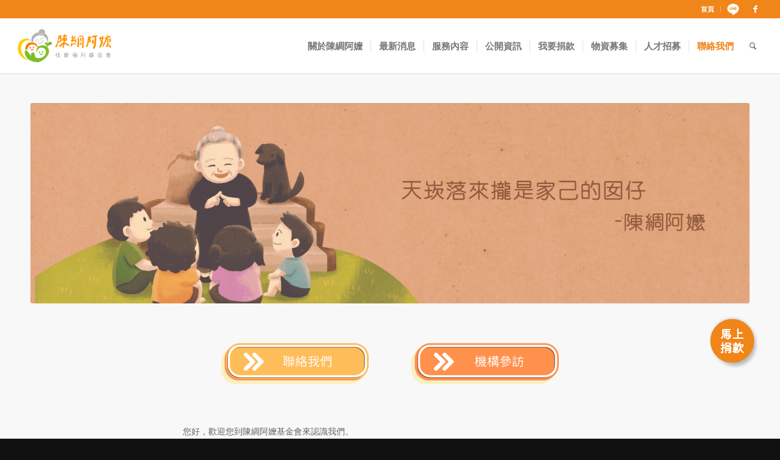

--- FILE ---
content_type: text/html; charset=UTF-8
request_url: https://lst.org.tw/%E8%81%AF%E7%B5%A1%E6%88%91%E5%80%91/%E6%A9%9F%E6%A7%8B%E5%8F%83%E8%A8%AA/
body_size: 17992
content:
<!DOCTYPE html>
<html lang="zh-TW"
xmlns:fb="http://ogp.me/ns/fb#" class="html_stretched responsive av-preloader-disabled  html_header_top html_logo_left html_main_nav_header html_menu_right html_slim html_header_sticky html_header_shrinking_disabled html_header_topbar_active html_mobile_menu_tablet html_header_searchicon html_content_align_center html_header_unstick_top_disabled html_header_stretch html_minimal_header html_minimal_header_shadow html_av-submenu-hidden html_av-submenu-display-click html_av-overlay-side html_av-overlay-side-classic html_av-submenu-noclone html_entry_id_5780 av-cookies-no-cookie-consent av-no-preview av-default-lightbox html_text_menu_active av-mobile-menu-switch-default">
<head>
<meta charset="UTF-8" />
<!-- mobile setting -->
<meta name="viewport" content="width=device-width, initial-scale=1">
<!-- Scripts/CSS and wp_head hook -->
<meta name='robots' content='index, follow, max-image-preview:large, max-snippet:-1, max-video-preview:-1' />
<!-- This site is optimized with the Yoast SEO plugin v26.5 - https://yoast.com/wordpress/plugins/seo/ -->
<title>機構參訪 - 財團法人陳綢阿嬤社會福利基金會</title>
<link rel="canonical" href="https://lst.org.tw/聯絡我們/機構參訪/" />
<meta property="og:locale" content="zh_TW" />
<meta property="og:type" content="article" />
<meta property="og:title" content="機構參訪 - 財團法人陳綢阿嬤社會福利基金會" />
<meta property="og:url" content="https://lst.org.tw/聯絡我們/機構參訪/" />
<meta property="og:site_name" content="財團法人陳綢阿嬤社會福利基金會" />
<meta property="article:modified_time" content="2025-12-09T08:21:14+00:00" />
<meta name="twitter:card" content="summary_large_image" />
<meta name="twitter:label1" content="預估閱讀時間" />
<meta name="twitter:data1" content="1 分鐘" />
<script type="application/ld+json" class="yoast-schema-graph">{"@context":"https://schema.org","@graph":[{"@type":"WebPage","@id":"https://lst.org.tw/%e8%81%af%e7%b5%a1%e6%88%91%e5%80%91/%e6%a9%9f%e6%a7%8b%e5%8f%83%e8%a8%aa/","url":"https://lst.org.tw/%e8%81%af%e7%b5%a1%e6%88%91%e5%80%91/%e6%a9%9f%e6%a7%8b%e5%8f%83%e8%a8%aa/","name":"機構參訪 - 財團法人陳綢阿嬤社會福利基金會","isPartOf":{"@id":"https://lst.org.tw/#website"},"datePublished":"2023-02-16T09:52:06+00:00","dateModified":"2025-12-09T08:21:14+00:00","breadcrumb":{"@id":"https://lst.org.tw/%e8%81%af%e7%b5%a1%e6%88%91%e5%80%91/%e6%a9%9f%e6%a7%8b%e5%8f%83%e8%a8%aa/#breadcrumb"},"inLanguage":"zh-TW","potentialAction":[{"@type":"ReadAction","target":["https://lst.org.tw/%e8%81%af%e7%b5%a1%e6%88%91%e5%80%91/%e6%a9%9f%e6%a7%8b%e5%8f%83%e8%a8%aa/"]}]},{"@type":"BreadcrumbList","@id":"https://lst.org.tw/%e8%81%af%e7%b5%a1%e6%88%91%e5%80%91/%e6%a9%9f%e6%a7%8b%e5%8f%83%e8%a8%aa/#breadcrumb","itemListElement":[{"@type":"ListItem","position":1,"name":"首頁","item":"https://lst.org.tw/"},{"@type":"ListItem","position":2,"name":"聯絡我們","item":"https://lst.org.tw/%e8%81%af%e7%b5%a1%e6%88%91%e5%80%91/"},{"@type":"ListItem","position":3,"name":"機構參訪"}]},{"@type":"WebSite","@id":"https://lst.org.tw/#website","url":"https://lst.org.tw/","name":"財團法人陳綢阿嬤社會福利基金會","description":"財團法人陳綢阿嬤社會福利基金會","potentialAction":[{"@type":"SearchAction","target":{"@type":"EntryPoint","urlTemplate":"https://lst.org.tw/?s={search_term_string}"},"query-input":{"@type":"PropertyValueSpecification","valueRequired":true,"valueName":"search_term_string"}}],"inLanguage":"zh-TW"}]}</script>
<!-- / Yoast SEO plugin. -->
<link rel='dns-prefetch' href='//maxcdn.bootstrapcdn.com' />
<link rel="alternate" type="application/rss+xml" title="訂閱《財團法人陳綢阿嬤社會福利基金會》&raquo; 資訊提供" href="https://lst.org.tw/feed/" />
<link rel="alternate" type="application/rss+xml" title="訂閱《財團法人陳綢阿嬤社會福利基金會》&raquo; 留言的資訊提供" href="https://lst.org.tw/comments/feed/" />
<link rel="alternate" title="oEmbed (JSON)" type="application/json+oembed" href="https://lst.org.tw/wp-json/oembed/1.0/embed?url=https%3A%2F%2Flst.org.tw%2F%25e8%2581%25af%25e7%25b5%25a1%25e6%2588%2591%25e5%2580%2591%2F%25e6%25a9%259f%25e6%25a7%258b%25e5%258f%2583%25e8%25a8%25aa%2F" />
<link rel="alternate" title="oEmbed (XML)" type="text/xml+oembed" href="https://lst.org.tw/wp-json/oembed/1.0/embed?url=https%3A%2F%2Flst.org.tw%2F%25e8%2581%25af%25e7%25b5%25a1%25e6%2588%2591%25e5%2580%2591%2F%25e6%25a9%259f%25e6%25a7%258b%25e5%258f%2583%25e8%25a8%25aa%2F&#038;format=xml" />
<!-- google webfont font replacement -->
<script type='text/javascript'>
(function() {
/*	check if webfonts are disabled by user setting via cookie - or user must opt in.	*/
var html = document.getElementsByTagName('html')[0];
var cookie_check = html.className.indexOf('av-cookies-needs-opt-in') >= 0 || html.className.indexOf('av-cookies-can-opt-out') >= 0;
var allow_continue = true;
var silent_accept_cookie = html.className.indexOf('av-cookies-user-silent-accept') >= 0;
if( cookie_check && ! silent_accept_cookie )
{
if( ! document.cookie.match(/aviaCookieConsent/) || html.className.indexOf('av-cookies-session-refused') >= 0 )
{
allow_continue = false;
}
else
{
if( ! document.cookie.match(/aviaPrivacyRefuseCookiesHideBar/) )
{
allow_continue = false;
}
else if( ! document.cookie.match(/aviaPrivacyEssentialCookiesEnabled/) )
{
allow_continue = false;
}
else if( document.cookie.match(/aviaPrivacyGoogleWebfontsDisabled/) )
{
allow_continue = false;
}
}
}
if( allow_continue )
{
var f = document.createElement('link');
f.type 	= 'text/css';
f.rel 	= 'stylesheet';
f.href 	= 'https://fonts.googleapis.com/css?family=Open+Sans:400,600&display=auto';
f.id 	= 'avia-google-webfont';
document.getElementsByTagName('head')[0].appendChild(f);
}
})();
</script>
<style id='wp-img-auto-sizes-contain-inline-css' type='text/css'>
img:is([sizes=auto i],[sizes^="auto," i]){contain-intrinsic-size:3000px 1500px}
/*# sourceURL=wp-img-auto-sizes-contain-inline-css */
</style>
<!-- <link rel='stylesheet' id='avia-grid-css' href='https://lst.org.tw/wp-content/themes/enfold/css/grid.css?ver=7.1.2' type='text/css' media='all' /> -->
<!-- <link rel='stylesheet' id='avia-base-css' href='https://lst.org.tw/wp-content/themes/enfold/css/base.css?ver=7.1.2' type='text/css' media='all' /> -->
<!-- <link rel='stylesheet' id='avia-layout-css' href='https://lst.org.tw/wp-content/themes/enfold/css/layout.css?ver=7.1.2' type='text/css' media='all' /> -->
<!-- <link rel='stylesheet' id='avia-module-audioplayer-css' href='https://lst.org.tw/wp-content/themes/enfold/config-templatebuilder/avia-shortcodes/audio-player/audio-player.css?ver=7.1.2' type='text/css' media='all' /> -->
<!-- <link rel='stylesheet' id='avia-module-blog-css' href='https://lst.org.tw/wp-content/themes/enfold/config-templatebuilder/avia-shortcodes/blog/blog.css?ver=7.1.2' type='text/css' media='all' /> -->
<!-- <link rel='stylesheet' id='avia-module-postslider-css' href='https://lst.org.tw/wp-content/themes/enfold/config-templatebuilder/avia-shortcodes/postslider/postslider.css?ver=7.1.2' type='text/css' media='all' /> -->
<!-- <link rel='stylesheet' id='avia-module-button-css' href='https://lst.org.tw/wp-content/themes/enfold/config-templatebuilder/avia-shortcodes/buttons/buttons.css?ver=7.1.2' type='text/css' media='all' /> -->
<!-- <link rel='stylesheet' id='avia-module-buttonrow-css' href='https://lst.org.tw/wp-content/themes/enfold/config-templatebuilder/avia-shortcodes/buttonrow/buttonrow.css?ver=7.1.2' type='text/css' media='all' /> -->
<!-- <link rel='stylesheet' id='avia-module-button-fullwidth-css' href='https://lst.org.tw/wp-content/themes/enfold/config-templatebuilder/avia-shortcodes/buttons_fullwidth/buttons_fullwidth.css?ver=7.1.2' type='text/css' media='all' /> -->
<!-- <link rel='stylesheet' id='avia-module-catalogue-css' href='https://lst.org.tw/wp-content/themes/enfold/config-templatebuilder/avia-shortcodes/catalogue/catalogue.css?ver=7.1.2' type='text/css' media='all' /> -->
<!-- <link rel='stylesheet' id='avia-module-comments-css' href='https://lst.org.tw/wp-content/themes/enfold/config-templatebuilder/avia-shortcodes/comments/comments.css?ver=7.1.2' type='text/css' media='all' /> -->
<!-- <link rel='stylesheet' id='avia-module-contact-css' href='https://lst.org.tw/wp-content/themes/enfold/config-templatebuilder/avia-shortcodes/contact/contact.css?ver=7.1.2' type='text/css' media='all' /> -->
<!-- <link rel='stylesheet' id='avia-module-slideshow-css' href='https://lst.org.tw/wp-content/themes/enfold/config-templatebuilder/avia-shortcodes/slideshow/slideshow.css?ver=7.1.2' type='text/css' media='all' /> -->
<!-- <link rel='stylesheet' id='avia-module-slideshow-contentpartner-css' href='https://lst.org.tw/wp-content/themes/enfold/config-templatebuilder/avia-shortcodes/contentslider/contentslider.css?ver=7.1.2' type='text/css' media='all' /> -->
<!-- <link rel='stylesheet' id='avia-module-countdown-css' href='https://lst.org.tw/wp-content/themes/enfold/config-templatebuilder/avia-shortcodes/countdown/countdown.css?ver=7.1.2' type='text/css' media='all' /> -->
<!-- <link rel='stylesheet' id='avia-module-dynamic-field-css' href='https://lst.org.tw/wp-content/themes/enfold/config-templatebuilder/avia-shortcodes/dynamic_field/dynamic_field.css?ver=7.1.2' type='text/css' media='all' /> -->
<!-- <link rel='stylesheet' id='avia-module-gallery-css' href='https://lst.org.tw/wp-content/themes/enfold/config-templatebuilder/avia-shortcodes/gallery/gallery.css?ver=7.1.2' type='text/css' media='all' /> -->
<!-- <link rel='stylesheet' id='avia-module-gallery-hor-css' href='https://lst.org.tw/wp-content/themes/enfold/config-templatebuilder/avia-shortcodes/gallery_horizontal/gallery_horizontal.css?ver=7.1.2' type='text/css' media='all' /> -->
<!-- <link rel='stylesheet' id='avia-module-maps-css' href='https://lst.org.tw/wp-content/themes/enfold/config-templatebuilder/avia-shortcodes/google_maps/google_maps.css?ver=7.1.2' type='text/css' media='all' /> -->
<!-- <link rel='stylesheet' id='avia-module-gridrow-css' href='https://lst.org.tw/wp-content/themes/enfold/config-templatebuilder/avia-shortcodes/grid_row/grid_row.css?ver=7.1.2' type='text/css' media='all' /> -->
<!-- <link rel='stylesheet' id='avia-module-heading-css' href='https://lst.org.tw/wp-content/themes/enfold/config-templatebuilder/avia-shortcodes/heading/heading.css?ver=7.1.2' type='text/css' media='all' /> -->
<!-- <link rel='stylesheet' id='avia-module-rotator-css' href='https://lst.org.tw/wp-content/themes/enfold/config-templatebuilder/avia-shortcodes/headline_rotator/headline_rotator.css?ver=7.1.2' type='text/css' media='all' /> -->
<!-- <link rel='stylesheet' id='avia-module-hr-css' href='https://lst.org.tw/wp-content/themes/enfold/config-templatebuilder/avia-shortcodes/hr/hr.css?ver=7.1.2' type='text/css' media='all' /> -->
<!-- <link rel='stylesheet' id='avia-module-icon-css' href='https://lst.org.tw/wp-content/themes/enfold/config-templatebuilder/avia-shortcodes/icon/icon.css?ver=7.1.2' type='text/css' media='all' /> -->
<!-- <link rel='stylesheet' id='avia-module-icon-circles-css' href='https://lst.org.tw/wp-content/themes/enfold/config-templatebuilder/avia-shortcodes/icon_circles/icon_circles.css?ver=7.1.2' type='text/css' media='all' /> -->
<!-- <link rel='stylesheet' id='avia-module-iconbox-css' href='https://lst.org.tw/wp-content/themes/enfold/config-templatebuilder/avia-shortcodes/iconbox/iconbox.css?ver=7.1.2' type='text/css' media='all' /> -->
<!-- <link rel='stylesheet' id='avia-module-icongrid-css' href='https://lst.org.tw/wp-content/themes/enfold/config-templatebuilder/avia-shortcodes/icongrid/icongrid.css?ver=7.1.2' type='text/css' media='all' /> -->
<!-- <link rel='stylesheet' id='avia-module-iconlist-css' href='https://lst.org.tw/wp-content/themes/enfold/config-templatebuilder/avia-shortcodes/iconlist/iconlist.css?ver=7.1.2' type='text/css' media='all' /> -->
<!-- <link rel='stylesheet' id='avia-module-image-css' href='https://lst.org.tw/wp-content/themes/enfold/config-templatebuilder/avia-shortcodes/image/image.css?ver=7.1.2' type='text/css' media='all' /> -->
<!-- <link rel='stylesheet' id='avia-module-image-diff-css' href='https://lst.org.tw/wp-content/themes/enfold/config-templatebuilder/avia-shortcodes/image_diff/image_diff.css?ver=7.1.2' type='text/css' media='all' /> -->
<!-- <link rel='stylesheet' id='avia-module-hotspot-css' href='https://lst.org.tw/wp-content/themes/enfold/config-templatebuilder/avia-shortcodes/image_hotspots/image_hotspots.css?ver=7.1.2' type='text/css' media='all' /> -->
<!-- <link rel='stylesheet' id='avia-module-sc-lottie-animation-css' href='https://lst.org.tw/wp-content/themes/enfold/config-templatebuilder/avia-shortcodes/lottie_animation/lottie_animation.css?ver=7.1.2' type='text/css' media='all' /> -->
<!-- <link rel='stylesheet' id='avia-module-magazine-css' href='https://lst.org.tw/wp-content/themes/enfold/config-templatebuilder/avia-shortcodes/magazine/magazine.css?ver=7.1.2' type='text/css' media='all' /> -->
<!-- <link rel='stylesheet' id='avia-module-masonry-css' href='https://lst.org.tw/wp-content/themes/enfold/config-templatebuilder/avia-shortcodes/masonry_entries/masonry_entries.css?ver=7.1.2' type='text/css' media='all' /> -->
<!-- <link rel='stylesheet' id='avia-siteloader-css' href='https://lst.org.tw/wp-content/themes/enfold/css/avia-snippet-site-preloader.css?ver=7.1.2' type='text/css' media='all' /> -->
<!-- <link rel='stylesheet' id='avia-module-menu-css' href='https://lst.org.tw/wp-content/themes/enfold/config-templatebuilder/avia-shortcodes/menu/menu.css?ver=7.1.2' type='text/css' media='all' /> -->
<!-- <link rel='stylesheet' id='avia-module-notification-css' href='https://lst.org.tw/wp-content/themes/enfold/config-templatebuilder/avia-shortcodes/notification/notification.css?ver=7.1.2' type='text/css' media='all' /> -->
<!-- <link rel='stylesheet' id='avia-module-numbers-css' href='https://lst.org.tw/wp-content/themes/enfold/config-templatebuilder/avia-shortcodes/numbers/numbers.css?ver=7.1.2' type='text/css' media='all' /> -->
<!-- <link rel='stylesheet' id='avia-module-portfolio-css' href='https://lst.org.tw/wp-content/themes/enfold/config-templatebuilder/avia-shortcodes/portfolio/portfolio.css?ver=7.1.2' type='text/css' media='all' /> -->
<!-- <link rel='stylesheet' id='avia-module-post-metadata-css' href='https://lst.org.tw/wp-content/themes/enfold/config-templatebuilder/avia-shortcodes/post_metadata/post_metadata.css?ver=7.1.2' type='text/css' media='all' /> -->
<!-- <link rel='stylesheet' id='avia-module-progress-bar-css' href='https://lst.org.tw/wp-content/themes/enfold/config-templatebuilder/avia-shortcodes/progressbar/progressbar.css?ver=7.1.2' type='text/css' media='all' /> -->
<!-- <link rel='stylesheet' id='avia-module-promobox-css' href='https://lst.org.tw/wp-content/themes/enfold/config-templatebuilder/avia-shortcodes/promobox/promobox.css?ver=7.1.2' type='text/css' media='all' /> -->
<!-- <link rel='stylesheet' id='avia-sc-search-css' href='https://lst.org.tw/wp-content/themes/enfold/config-templatebuilder/avia-shortcodes/search/search.css?ver=7.1.2' type='text/css' media='all' /> -->
<!-- <link rel='stylesheet' id='avia-module-slideshow-accordion-css' href='https://lst.org.tw/wp-content/themes/enfold/config-templatebuilder/avia-shortcodes/slideshow_accordion/slideshow_accordion.css?ver=7.1.2' type='text/css' media='all' /> -->
<!-- <link rel='stylesheet' id='avia-module-slideshow-feature-image-css' href='https://lst.org.tw/wp-content/themes/enfold/config-templatebuilder/avia-shortcodes/slideshow_feature_image/slideshow_feature_image.css?ver=7.1.2' type='text/css' media='all' /> -->
<!-- <link rel='stylesheet' id='avia-module-slideshow-fullsize-css' href='https://lst.org.tw/wp-content/themes/enfold/config-templatebuilder/avia-shortcodes/slideshow_fullsize/slideshow_fullsize.css?ver=7.1.2' type='text/css' media='all' /> -->
<!-- <link rel='stylesheet' id='avia-module-slideshow-fullscreen-css' href='https://lst.org.tw/wp-content/themes/enfold/config-templatebuilder/avia-shortcodes/slideshow_fullscreen/slideshow_fullscreen.css?ver=7.1.2' type='text/css' media='all' /> -->
<!-- <link rel='stylesheet' id='avia-module-slideshow-ls-css' href='https://lst.org.tw/wp-content/themes/enfold/config-templatebuilder/avia-shortcodes/slideshow_layerslider/slideshow_layerslider.css?ver=7.1.2' type='text/css' media='all' /> -->
<!-- <link rel='stylesheet' id='avia-module-social-css' href='https://lst.org.tw/wp-content/themes/enfold/config-templatebuilder/avia-shortcodes/social_share/social_share.css?ver=7.1.2' type='text/css' media='all' /> -->
<!-- <link rel='stylesheet' id='avia-module-tabsection-css' href='https://lst.org.tw/wp-content/themes/enfold/config-templatebuilder/avia-shortcodes/tab_section/tab_section.css?ver=7.1.2' type='text/css' media='all' /> -->
<!-- <link rel='stylesheet' id='avia-module-table-css' href='https://lst.org.tw/wp-content/themes/enfold/config-templatebuilder/avia-shortcodes/table/table.css?ver=7.1.2' type='text/css' media='all' /> -->
<!-- <link rel='stylesheet' id='avia-module-tabs-css' href='https://lst.org.tw/wp-content/themes/enfold/config-templatebuilder/avia-shortcodes/tabs/tabs.css?ver=7.1.2' type='text/css' media='all' /> -->
<!-- <link rel='stylesheet' id='avia-module-team-css' href='https://lst.org.tw/wp-content/themes/enfold/config-templatebuilder/avia-shortcodes/team/team.css?ver=7.1.2' type='text/css' media='all' /> -->
<!-- <link rel='stylesheet' id='avia-module-testimonials-css' href='https://lst.org.tw/wp-content/themes/enfold/config-templatebuilder/avia-shortcodes/testimonials/testimonials.css?ver=7.1.2' type='text/css' media='all' /> -->
<!-- <link rel='stylesheet' id='avia-module-timeline-css' href='https://lst.org.tw/wp-content/themes/enfold/config-templatebuilder/avia-shortcodes/timeline/timeline.css?ver=7.1.2' type='text/css' media='all' /> -->
<!-- <link rel='stylesheet' id='avia-module-toggles-css' href='https://lst.org.tw/wp-content/themes/enfold/config-templatebuilder/avia-shortcodes/toggles/toggles.css?ver=7.1.2' type='text/css' media='all' /> -->
<!-- <link rel='stylesheet' id='avia-module-video-css' href='https://lst.org.tw/wp-content/themes/enfold/config-templatebuilder/avia-shortcodes/video/video.css?ver=7.1.2' type='text/css' media='all' /> -->
<link rel="stylesheet" type="text/css" href="//lst.org.tw/wp-content/cache/wpfc-minified/jma4o3h3/g4yis.css" media="all"/>
<style id='wp-block-library-inline-css' type='text/css'>
:root{--wp-block-synced-color:#7a00df;--wp-block-synced-color--rgb:122,0,223;--wp-bound-block-color:var(--wp-block-synced-color);--wp-editor-canvas-background:#ddd;--wp-admin-theme-color:#007cba;--wp-admin-theme-color--rgb:0,124,186;--wp-admin-theme-color-darker-10:#006ba1;--wp-admin-theme-color-darker-10--rgb:0,107,160.5;--wp-admin-theme-color-darker-20:#005a87;--wp-admin-theme-color-darker-20--rgb:0,90,135;--wp-admin-border-width-focus:2px}@media (min-resolution:192dpi){:root{--wp-admin-border-width-focus:1.5px}}.wp-element-button{cursor:pointer}:root .has-very-light-gray-background-color{background-color:#eee}:root .has-very-dark-gray-background-color{background-color:#313131}:root .has-very-light-gray-color{color:#eee}:root .has-very-dark-gray-color{color:#313131}:root .has-vivid-green-cyan-to-vivid-cyan-blue-gradient-background{background:linear-gradient(135deg,#00d084,#0693e3)}:root .has-purple-crush-gradient-background{background:linear-gradient(135deg,#34e2e4,#4721fb 50%,#ab1dfe)}:root .has-hazy-dawn-gradient-background{background:linear-gradient(135deg,#faaca8,#dad0ec)}:root .has-subdued-olive-gradient-background{background:linear-gradient(135deg,#fafae1,#67a671)}:root .has-atomic-cream-gradient-background{background:linear-gradient(135deg,#fdd79a,#004a59)}:root .has-nightshade-gradient-background{background:linear-gradient(135deg,#330968,#31cdcf)}:root .has-midnight-gradient-background{background:linear-gradient(135deg,#020381,#2874fc)}:root{--wp--preset--font-size--normal:16px;--wp--preset--font-size--huge:42px}.has-regular-font-size{font-size:1em}.has-larger-font-size{font-size:2.625em}.has-normal-font-size{font-size:var(--wp--preset--font-size--normal)}.has-huge-font-size{font-size:var(--wp--preset--font-size--huge)}.has-text-align-center{text-align:center}.has-text-align-left{text-align:left}.has-text-align-right{text-align:right}.has-fit-text{white-space:nowrap!important}#end-resizable-editor-section{display:none}.aligncenter{clear:both}.items-justified-left{justify-content:flex-start}.items-justified-center{justify-content:center}.items-justified-right{justify-content:flex-end}.items-justified-space-between{justify-content:space-between}.screen-reader-text{border:0;clip-path:inset(50%);height:1px;margin:-1px;overflow:hidden;padding:0;position:absolute;width:1px;word-wrap:normal!important}.screen-reader-text:focus{background-color:#ddd;clip-path:none;color:#444;display:block;font-size:1em;height:auto;left:5px;line-height:normal;padding:15px 23px 14px;text-decoration:none;top:5px;width:auto;z-index:100000}html :where(.has-border-color){border-style:solid}html :where([style*=border-top-color]){border-top-style:solid}html :where([style*=border-right-color]){border-right-style:solid}html :where([style*=border-bottom-color]){border-bottom-style:solid}html :where([style*=border-left-color]){border-left-style:solid}html :where([style*=border-width]){border-style:solid}html :where([style*=border-top-width]){border-top-style:solid}html :where([style*=border-right-width]){border-right-style:solid}html :where([style*=border-bottom-width]){border-bottom-style:solid}html :where([style*=border-left-width]){border-left-style:solid}html :where(img[class*=wp-image-]){height:auto;max-width:100%}:where(figure){margin:0 0 1em}html :where(.is-position-sticky){--wp-admin--admin-bar--position-offset:var(--wp-admin--admin-bar--height,0px)}@media screen and (max-width:600px){html :where(.is-position-sticky){--wp-admin--admin-bar--position-offset:0px}}
/*# sourceURL=wp-block-library-inline-css */
</style><style id='global-styles-inline-css' type='text/css'>
:root{--wp--preset--aspect-ratio--square: 1;--wp--preset--aspect-ratio--4-3: 4/3;--wp--preset--aspect-ratio--3-4: 3/4;--wp--preset--aspect-ratio--3-2: 3/2;--wp--preset--aspect-ratio--2-3: 2/3;--wp--preset--aspect-ratio--16-9: 16/9;--wp--preset--aspect-ratio--9-16: 9/16;--wp--preset--color--black: #000000;--wp--preset--color--cyan-bluish-gray: #abb8c3;--wp--preset--color--white: #ffffff;--wp--preset--color--pale-pink: #f78da7;--wp--preset--color--vivid-red: #cf2e2e;--wp--preset--color--luminous-vivid-orange: #ff6900;--wp--preset--color--luminous-vivid-amber: #fcb900;--wp--preset--color--light-green-cyan: #7bdcb5;--wp--preset--color--vivid-green-cyan: #00d084;--wp--preset--color--pale-cyan-blue: #8ed1fc;--wp--preset--color--vivid-cyan-blue: #0693e3;--wp--preset--color--vivid-purple: #9b51e0;--wp--preset--color--metallic-red: #b02b2c;--wp--preset--color--maximum-yellow-red: #edae44;--wp--preset--color--yellow-sun: #eeee22;--wp--preset--color--palm-leaf: #83a846;--wp--preset--color--aero: #7bb0e7;--wp--preset--color--old-lavender: #745f7e;--wp--preset--color--steel-teal: #5f8789;--wp--preset--color--raspberry-pink: #d65799;--wp--preset--color--medium-turquoise: #4ecac2;--wp--preset--gradient--vivid-cyan-blue-to-vivid-purple: linear-gradient(135deg,rgb(6,147,227) 0%,rgb(155,81,224) 100%);--wp--preset--gradient--light-green-cyan-to-vivid-green-cyan: linear-gradient(135deg,rgb(122,220,180) 0%,rgb(0,208,130) 100%);--wp--preset--gradient--luminous-vivid-amber-to-luminous-vivid-orange: linear-gradient(135deg,rgb(252,185,0) 0%,rgb(255,105,0) 100%);--wp--preset--gradient--luminous-vivid-orange-to-vivid-red: linear-gradient(135deg,rgb(255,105,0) 0%,rgb(207,46,46) 100%);--wp--preset--gradient--very-light-gray-to-cyan-bluish-gray: linear-gradient(135deg,rgb(238,238,238) 0%,rgb(169,184,195) 100%);--wp--preset--gradient--cool-to-warm-spectrum: linear-gradient(135deg,rgb(74,234,220) 0%,rgb(151,120,209) 20%,rgb(207,42,186) 40%,rgb(238,44,130) 60%,rgb(251,105,98) 80%,rgb(254,248,76) 100%);--wp--preset--gradient--blush-light-purple: linear-gradient(135deg,rgb(255,206,236) 0%,rgb(152,150,240) 100%);--wp--preset--gradient--blush-bordeaux: linear-gradient(135deg,rgb(254,205,165) 0%,rgb(254,45,45) 50%,rgb(107,0,62) 100%);--wp--preset--gradient--luminous-dusk: linear-gradient(135deg,rgb(255,203,112) 0%,rgb(199,81,192) 50%,rgb(65,88,208) 100%);--wp--preset--gradient--pale-ocean: linear-gradient(135deg,rgb(255,245,203) 0%,rgb(182,227,212) 50%,rgb(51,167,181) 100%);--wp--preset--gradient--electric-grass: linear-gradient(135deg,rgb(202,248,128) 0%,rgb(113,206,126) 100%);--wp--preset--gradient--midnight: linear-gradient(135deg,rgb(2,3,129) 0%,rgb(40,116,252) 100%);--wp--preset--font-size--small: 1rem;--wp--preset--font-size--medium: 1.125rem;--wp--preset--font-size--large: 1.75rem;--wp--preset--font-size--x-large: clamp(1.75rem, 3vw, 2.25rem);--wp--preset--spacing--20: 0.44rem;--wp--preset--spacing--30: 0.67rem;--wp--preset--spacing--40: 1rem;--wp--preset--spacing--50: 1.5rem;--wp--preset--spacing--60: 2.25rem;--wp--preset--spacing--70: 3.38rem;--wp--preset--spacing--80: 5.06rem;--wp--preset--shadow--natural: 6px 6px 9px rgba(0, 0, 0, 0.2);--wp--preset--shadow--deep: 12px 12px 50px rgba(0, 0, 0, 0.4);--wp--preset--shadow--sharp: 6px 6px 0px rgba(0, 0, 0, 0.2);--wp--preset--shadow--outlined: 6px 6px 0px -3px rgb(255, 255, 255), 6px 6px rgb(0, 0, 0);--wp--preset--shadow--crisp: 6px 6px 0px rgb(0, 0, 0);}:root { --wp--style--global--content-size: 800px;--wp--style--global--wide-size: 1130px; }:where(body) { margin: 0; }.wp-site-blocks > .alignleft { float: left; margin-right: 2em; }.wp-site-blocks > .alignright { float: right; margin-left: 2em; }.wp-site-blocks > .aligncenter { justify-content: center; margin-left: auto; margin-right: auto; }:where(.is-layout-flex){gap: 0.5em;}:where(.is-layout-grid){gap: 0.5em;}.is-layout-flow > .alignleft{float: left;margin-inline-start: 0;margin-inline-end: 2em;}.is-layout-flow > .alignright{float: right;margin-inline-start: 2em;margin-inline-end: 0;}.is-layout-flow > .aligncenter{margin-left: auto !important;margin-right: auto !important;}.is-layout-constrained > .alignleft{float: left;margin-inline-start: 0;margin-inline-end: 2em;}.is-layout-constrained > .alignright{float: right;margin-inline-start: 2em;margin-inline-end: 0;}.is-layout-constrained > .aligncenter{margin-left: auto !important;margin-right: auto !important;}.is-layout-constrained > :where(:not(.alignleft):not(.alignright):not(.alignfull)){max-width: var(--wp--style--global--content-size);margin-left: auto !important;margin-right: auto !important;}.is-layout-constrained > .alignwide{max-width: var(--wp--style--global--wide-size);}body .is-layout-flex{display: flex;}.is-layout-flex{flex-wrap: wrap;align-items: center;}.is-layout-flex > :is(*, div){margin: 0;}body .is-layout-grid{display: grid;}.is-layout-grid > :is(*, div){margin: 0;}body{padding-top: 0px;padding-right: 0px;padding-bottom: 0px;padding-left: 0px;}a:where(:not(.wp-element-button)){text-decoration: underline;}:root :where(.wp-element-button, .wp-block-button__link){background-color: #32373c;border-width: 0;color: #fff;font-family: inherit;font-size: inherit;font-style: inherit;font-weight: inherit;letter-spacing: inherit;line-height: inherit;padding-top: calc(0.667em + 2px);padding-right: calc(1.333em + 2px);padding-bottom: calc(0.667em + 2px);padding-left: calc(1.333em + 2px);text-decoration: none;text-transform: inherit;}.has-black-color{color: var(--wp--preset--color--black) !important;}.has-cyan-bluish-gray-color{color: var(--wp--preset--color--cyan-bluish-gray) !important;}.has-white-color{color: var(--wp--preset--color--white) !important;}.has-pale-pink-color{color: var(--wp--preset--color--pale-pink) !important;}.has-vivid-red-color{color: var(--wp--preset--color--vivid-red) !important;}.has-luminous-vivid-orange-color{color: var(--wp--preset--color--luminous-vivid-orange) !important;}.has-luminous-vivid-amber-color{color: var(--wp--preset--color--luminous-vivid-amber) !important;}.has-light-green-cyan-color{color: var(--wp--preset--color--light-green-cyan) !important;}.has-vivid-green-cyan-color{color: var(--wp--preset--color--vivid-green-cyan) !important;}.has-pale-cyan-blue-color{color: var(--wp--preset--color--pale-cyan-blue) !important;}.has-vivid-cyan-blue-color{color: var(--wp--preset--color--vivid-cyan-blue) !important;}.has-vivid-purple-color{color: var(--wp--preset--color--vivid-purple) !important;}.has-metallic-red-color{color: var(--wp--preset--color--metallic-red) !important;}.has-maximum-yellow-red-color{color: var(--wp--preset--color--maximum-yellow-red) !important;}.has-yellow-sun-color{color: var(--wp--preset--color--yellow-sun) !important;}.has-palm-leaf-color{color: var(--wp--preset--color--palm-leaf) !important;}.has-aero-color{color: var(--wp--preset--color--aero) !important;}.has-old-lavender-color{color: var(--wp--preset--color--old-lavender) !important;}.has-steel-teal-color{color: var(--wp--preset--color--steel-teal) !important;}.has-raspberry-pink-color{color: var(--wp--preset--color--raspberry-pink) !important;}.has-medium-turquoise-color{color: var(--wp--preset--color--medium-turquoise) !important;}.has-black-background-color{background-color: var(--wp--preset--color--black) !important;}.has-cyan-bluish-gray-background-color{background-color: var(--wp--preset--color--cyan-bluish-gray) !important;}.has-white-background-color{background-color: var(--wp--preset--color--white) !important;}.has-pale-pink-background-color{background-color: var(--wp--preset--color--pale-pink) !important;}.has-vivid-red-background-color{background-color: var(--wp--preset--color--vivid-red) !important;}.has-luminous-vivid-orange-background-color{background-color: var(--wp--preset--color--luminous-vivid-orange) !important;}.has-luminous-vivid-amber-background-color{background-color: var(--wp--preset--color--luminous-vivid-amber) !important;}.has-light-green-cyan-background-color{background-color: var(--wp--preset--color--light-green-cyan) !important;}.has-vivid-green-cyan-background-color{background-color: var(--wp--preset--color--vivid-green-cyan) !important;}.has-pale-cyan-blue-background-color{background-color: var(--wp--preset--color--pale-cyan-blue) !important;}.has-vivid-cyan-blue-background-color{background-color: var(--wp--preset--color--vivid-cyan-blue) !important;}.has-vivid-purple-background-color{background-color: var(--wp--preset--color--vivid-purple) !important;}.has-metallic-red-background-color{background-color: var(--wp--preset--color--metallic-red) !important;}.has-maximum-yellow-red-background-color{background-color: var(--wp--preset--color--maximum-yellow-red) !important;}.has-yellow-sun-background-color{background-color: var(--wp--preset--color--yellow-sun) !important;}.has-palm-leaf-background-color{background-color: var(--wp--preset--color--palm-leaf) !important;}.has-aero-background-color{background-color: var(--wp--preset--color--aero) !important;}.has-old-lavender-background-color{background-color: var(--wp--preset--color--old-lavender) !important;}.has-steel-teal-background-color{background-color: var(--wp--preset--color--steel-teal) !important;}.has-raspberry-pink-background-color{background-color: var(--wp--preset--color--raspberry-pink) !important;}.has-medium-turquoise-background-color{background-color: var(--wp--preset--color--medium-turquoise) !important;}.has-black-border-color{border-color: var(--wp--preset--color--black) !important;}.has-cyan-bluish-gray-border-color{border-color: var(--wp--preset--color--cyan-bluish-gray) !important;}.has-white-border-color{border-color: var(--wp--preset--color--white) !important;}.has-pale-pink-border-color{border-color: var(--wp--preset--color--pale-pink) !important;}.has-vivid-red-border-color{border-color: var(--wp--preset--color--vivid-red) !important;}.has-luminous-vivid-orange-border-color{border-color: var(--wp--preset--color--luminous-vivid-orange) !important;}.has-luminous-vivid-amber-border-color{border-color: var(--wp--preset--color--luminous-vivid-amber) !important;}.has-light-green-cyan-border-color{border-color: var(--wp--preset--color--light-green-cyan) !important;}.has-vivid-green-cyan-border-color{border-color: var(--wp--preset--color--vivid-green-cyan) !important;}.has-pale-cyan-blue-border-color{border-color: var(--wp--preset--color--pale-cyan-blue) !important;}.has-vivid-cyan-blue-border-color{border-color: var(--wp--preset--color--vivid-cyan-blue) !important;}.has-vivid-purple-border-color{border-color: var(--wp--preset--color--vivid-purple) !important;}.has-metallic-red-border-color{border-color: var(--wp--preset--color--metallic-red) !important;}.has-maximum-yellow-red-border-color{border-color: var(--wp--preset--color--maximum-yellow-red) !important;}.has-yellow-sun-border-color{border-color: var(--wp--preset--color--yellow-sun) !important;}.has-palm-leaf-border-color{border-color: var(--wp--preset--color--palm-leaf) !important;}.has-aero-border-color{border-color: var(--wp--preset--color--aero) !important;}.has-old-lavender-border-color{border-color: var(--wp--preset--color--old-lavender) !important;}.has-steel-teal-border-color{border-color: var(--wp--preset--color--steel-teal) !important;}.has-raspberry-pink-border-color{border-color: var(--wp--preset--color--raspberry-pink) !important;}.has-medium-turquoise-border-color{border-color: var(--wp--preset--color--medium-turquoise) !important;}.has-vivid-cyan-blue-to-vivid-purple-gradient-background{background: var(--wp--preset--gradient--vivid-cyan-blue-to-vivid-purple) !important;}.has-light-green-cyan-to-vivid-green-cyan-gradient-background{background: var(--wp--preset--gradient--light-green-cyan-to-vivid-green-cyan) !important;}.has-luminous-vivid-amber-to-luminous-vivid-orange-gradient-background{background: var(--wp--preset--gradient--luminous-vivid-amber-to-luminous-vivid-orange) !important;}.has-luminous-vivid-orange-to-vivid-red-gradient-background{background: var(--wp--preset--gradient--luminous-vivid-orange-to-vivid-red) !important;}.has-very-light-gray-to-cyan-bluish-gray-gradient-background{background: var(--wp--preset--gradient--very-light-gray-to-cyan-bluish-gray) !important;}.has-cool-to-warm-spectrum-gradient-background{background: var(--wp--preset--gradient--cool-to-warm-spectrum) !important;}.has-blush-light-purple-gradient-background{background: var(--wp--preset--gradient--blush-light-purple) !important;}.has-blush-bordeaux-gradient-background{background: var(--wp--preset--gradient--blush-bordeaux) !important;}.has-luminous-dusk-gradient-background{background: var(--wp--preset--gradient--luminous-dusk) !important;}.has-pale-ocean-gradient-background{background: var(--wp--preset--gradient--pale-ocean) !important;}.has-electric-grass-gradient-background{background: var(--wp--preset--gradient--electric-grass) !important;}.has-midnight-gradient-background{background: var(--wp--preset--gradient--midnight) !important;}.has-small-font-size{font-size: var(--wp--preset--font-size--small) !important;}.has-medium-font-size{font-size: var(--wp--preset--font-size--medium) !important;}.has-large-font-size{font-size: var(--wp--preset--font-size--large) !important;}.has-x-large-font-size{font-size: var(--wp--preset--font-size--x-large) !important;}
/*# sourceURL=global-styles-inline-css */
</style>
<!-- <link rel='stylesheet' id='contact-form-7-css' href='https://lst.org.tw/wp-content/plugins/contact-form-7/includes/css/styles.css?ver=6.1.4' type='text/css' media='all' /> -->
<!-- <link rel='stylesheet' id='cff-css' href='https://lst.org.tw/wp-content/plugins/custom-facebook-feed-pro-3/css/cff-style.css?ver=3.8.2' type='text/css' media='all' /> -->
<link rel="stylesheet" type="text/css" href="//lst.org.tw/wp-content/cache/wpfc-minified/eh96x4yb/g4yih.css" media="all"/>
<link rel='stylesheet' id='sb-font-awesome-css' href='https://maxcdn.bootstrapcdn.com/font-awesome/4.7.0/css/font-awesome.min.css?ver=6.9' type='text/css' media='all' />
<!-- <link rel='stylesheet' id='avia-scs-css' href='https://lst.org.tw/wp-content/themes/enfold/css/shortcodes.css?ver=7.1.2' type='text/css' media='all' /> -->
<!-- <link rel='stylesheet' id='avia-fold-unfold-css' href='https://lst.org.tw/wp-content/themes/enfold/css/avia-snippet-fold-unfold.css?ver=7.1.2' type='text/css' media='all' /> -->
<link rel="stylesheet" type="text/css" href="//lst.org.tw/wp-content/cache/wpfc-minified/ftuyxt7a/g4yih.css" media="all"/>
<!-- <link rel='stylesheet' id='avia-popup-css-css' href='https://lst.org.tw/wp-content/themes/enfold/js/aviapopup/magnific-popup.min.css?ver=7.1.2' type='text/css' media='screen' /> -->
<!-- <link rel='stylesheet' id='avia-lightbox-css' href='https://lst.org.tw/wp-content/themes/enfold/css/avia-snippet-lightbox.css?ver=7.1.2' type='text/css' media='screen' /> -->
<!-- <link rel='stylesheet' id='avia-widget-css-css' href='https://lst.org.tw/wp-content/themes/enfold/css/avia-snippet-widget.css?ver=7.1.2' type='text/css' media='screen' /> -->
<link rel="stylesheet" type="text/css" href="//lst.org.tw/wp-content/cache/wpfc-minified/d62g8qqg/g4yih.css" media="screen"/>
<!-- <link rel='stylesheet' id='avia-dynamic-css' href='https://lst.org.tw/wp-content/uploads/dynamic_avia/enfold.css?ver=694e07bb66da4' type='text/css' media='all' /> -->
<!-- <link rel='stylesheet' id='avia-custom-css' href='https://lst.org.tw/wp-content/themes/enfold/css/custom.css?ver=7.1.2' type='text/css' media='all' /> -->
<!-- <link rel='stylesheet' id='avia-single-post-5780-css' href='https://lst.org.tw/wp-content/uploads/dynamic_avia/avia_posts_css/post-5780.css?ver=ver-1766737422' type='text/css' media='all' /> -->
<link rel="stylesheet" type="text/css" href="//lst.org.tw/wp-content/cache/wpfc-minified/mn7grecq/hfsen.css" media="all"/>
<script src='//lst.org.tw/wp-content/cache/wpfc-minified/kwpmvx0y/g4yis.js' type="text/javascript"></script>
<!-- <script type="text/javascript" src="https://lst.org.tw/wp-includes/js/jquery/jquery.min.js?ver=3.7.1" id="jquery-core-js"></script> -->
<!-- <script type="text/javascript" src="https://lst.org.tw/wp-includes/js/jquery/jquery-migrate.min.js?ver=3.4.1" id="jquery-migrate-js"></script> -->
<!-- <script type="text/javascript" src="https://lst.org.tw/wp-content/themes/enfold/js/avia-js.js?ver=7.1.2" id="avia-js-js"></script> -->
<!-- <script type="text/javascript" src="https://lst.org.tw/wp-content/themes/enfold/js/avia-compat.js?ver=7.1.2" id="avia-compat-js"></script> -->
<link rel="https://api.w.org/" href="https://lst.org.tw/wp-json/" /><link rel="alternate" title="JSON" type="application/json" href="https://lst.org.tw/wp-json/wp/v2/pages/5780" /><link rel="EditURI" type="application/rsd+xml" title="RSD" href="https://lst.org.tw/xmlrpc.php?rsd" />
<meta name="generator" content="WordPress 6.9" />
<link rel='shortlink' href='https://lst.org.tw/?p=5780' />
<!-- Custom Facebook Feed JS vars -->
<script type="text/javascript">
var cffsiteurl = "https://lst.org.tw/wp-content/plugins";
var cffajaxurl = "https://lst.org.tw/wp-admin/admin-ajax.php";
var cffmetatrans = "false";
var cfflinkhashtags = "true";
</script>
<meta property="fb:app_id" content="discoverytw"/>
<link rel="icon" href="/wp-content/uploads/2016/03/01.png" type="image/png">
<!--[if lt IE 9]><script src="https://lst.org.tw/wp-content/themes/enfold/js/html5shiv.js"></script><![endif]--><link rel="profile" href="https://gmpg.org/xfn/11" />
<link rel="alternate" type="application/rss+xml" title="財團法人陳綢阿嬤社會福利基金會 RSS2 Feed" href="https://lst.org.tw/feed/" />
<link rel="pingback" href="https://lst.org.tw/xmlrpc.php" />
<style type="text/css">
@font-face {font-family: 'entypo-fontello-enfold'; font-weight: normal; font-style: normal; font-display: auto;
src: url('https://lst.org.tw/wp-content/themes/enfold/config-templatebuilder/avia-template-builder/assets/fonts/entypo-fontello-enfold/entypo-fontello-enfold.woff2') format('woff2'),
url('https://lst.org.tw/wp-content/themes/enfold/config-templatebuilder/avia-template-builder/assets/fonts/entypo-fontello-enfold/entypo-fontello-enfold.woff') format('woff'),
url('https://lst.org.tw/wp-content/themes/enfold/config-templatebuilder/avia-template-builder/assets/fonts/entypo-fontello-enfold/entypo-fontello-enfold.ttf') format('truetype'),
url('https://lst.org.tw/wp-content/themes/enfold/config-templatebuilder/avia-template-builder/assets/fonts/entypo-fontello-enfold/entypo-fontello-enfold.svg#entypo-fontello-enfold') format('svg'),
url('https://lst.org.tw/wp-content/themes/enfold/config-templatebuilder/avia-template-builder/assets/fonts/entypo-fontello-enfold/entypo-fontello-enfold.eot'),
url('https://lst.org.tw/wp-content/themes/enfold/config-templatebuilder/avia-template-builder/assets/fonts/entypo-fontello-enfold/entypo-fontello-enfold.eot?#iefix') format('embedded-opentype');
}
#top .avia-font-entypo-fontello-enfold, body .avia-font-entypo-fontello-enfold, html body [data-av_iconfont='entypo-fontello-enfold']:before{ font-family: 'entypo-fontello-enfold'; }
@font-face {font-family: 'entypo-fontello'; font-weight: normal; font-style: normal; font-display: auto;
src: url('https://lst.org.tw/wp-content/themes/enfold/config-templatebuilder/avia-template-builder/assets/fonts/entypo-fontello/entypo-fontello.woff2') format('woff2'),
url('https://lst.org.tw/wp-content/themes/enfold/config-templatebuilder/avia-template-builder/assets/fonts/entypo-fontello/entypo-fontello.woff') format('woff'),
url('https://lst.org.tw/wp-content/themes/enfold/config-templatebuilder/avia-template-builder/assets/fonts/entypo-fontello/entypo-fontello.ttf') format('truetype'),
url('https://lst.org.tw/wp-content/themes/enfold/config-templatebuilder/avia-template-builder/assets/fonts/entypo-fontello/entypo-fontello.svg#entypo-fontello') format('svg'),
url('https://lst.org.tw/wp-content/themes/enfold/config-templatebuilder/avia-template-builder/assets/fonts/entypo-fontello/entypo-fontello.eot'),
url('https://lst.org.tw/wp-content/themes/enfold/config-templatebuilder/avia-template-builder/assets/fonts/entypo-fontello/entypo-fontello.eot?#iefix') format('embedded-opentype');
}
#top .avia-font-entypo-fontello, body .avia-font-entypo-fontello, html body [data-av_iconfont='entypo-fontello']:before{ font-family: 'entypo-fontello'; }
</style>
<!--
Debugging Info for Theme support: 
Theme: Enfold
Version: 7.1.2
Installed: enfold
AviaFramework Version: 5.6
AviaBuilder Version: 6.0
aviaElementManager Version: 1.0.1
ML:1024-PU:110-PLA:16
WP:6.9
Compress: CSS:disabled - JS:disabled
Updates: enabled - deprecated Envato API - register Envato Token
PLAu:14
-->
</head>
<body data-rsssl=1 id="top" class="wp-singular page-template-default page page-id-5780 page-child parent-pageid-1167 wp-theme-enfold stretched rtl_columns av-curtain-numeric open_sans  post-type-page avia-responsive-images-support" itemscope="itemscope" itemtype="https://schema.org/WebPage" >
<div id='wrap_all'>
<header id='header' class='all_colors header_color light_bg_color  av_header_top av_logo_left av_main_nav_header av_menu_right av_slim av_header_sticky av_header_shrinking_disabled av_header_stretch av_mobile_menu_tablet av_header_searchicon av_header_unstick_top_disabled av_seperator_small_border av_minimal_header av_minimal_header_shadow av_bottom_nav_disabled ' aria-label="Header" data-av_shrink_factor='50' role="banner" itemscope="itemscope" itemtype="https://schema.org/WPHeader" >
<div id='header_meta' class='container_wrap container_wrap_meta  av_icon_active_right av_extra_header_active av_secondary_right av_phone_active_left av_entry_id_5780'>
<div class='container'>
<ul class='noLightbox social_bookmarks icon_count_1'><li class='social_bookmarks_facebook av-social-link-facebook social_icon_1 avia_social_iconfont'><a  target="_blank" aria-label="Link to Facebook" href='https://facebook.com/253033328040432' data-av_icon='' data-av_iconfont='entypo-fontello' title="Link to Facebook" desc="Link to Facebook" title='Link to Facebook'><span class='avia_hidden_link_text'>Link to Facebook</span></a></li></ul><nav class='sub_menu'  role="navigation" itemscope="itemscope" itemtype="https://schema.org/SiteNavigationElement" ><ul role="menu" class="menu" id="avia2-menu"><li role="menuitem" id="menu-item-2983" class="menu-item menu-item-type-custom menu-item-object-custom menu-item-home menu-item-2983"><a href="https://lst.org.tw/">首頁</a></li>
<li role="menuitem" id="menu-item-7039" class="menu-item menu-item-type-custom menu-item-object-custom menu-item-7039"><a target="_blank" href="https://line.me/R/ti/p/@920ahwru?oat_content=url"><img style="margin-top: -5px;" src="/wp-content/uploads/2024/05/social_line_white.png" width="20"></a></li>
</ul></nav>			      </div>
</div>
<div  id='header_main' class='container_wrap container_wrap_logo'>
<div class='container av-logo-container'><div class='inner-container'><span class='logo avia-standard-logo'><a href='https://lst.org.tw/' class='' aria-label='財團法人陳綢阿嬤社會福利基金會' ><img src="/wp-content/uploads/2025/12/陳綢阿嬤標誌檔案_數位檔案_橫式-2-1030x579.png" height="100" width="300" alt='財團法人陳綢阿嬤社會福利基金會' title='' /></a></span><nav class='main_menu' data-selectname='Select a page'  role="navigation" itemscope="itemscope" itemtype="https://schema.org/SiteNavigationElement" ><div class="avia-menu av-main-nav-wrap"><ul role="menu" class="menu av-main-nav" id="avia-menu"><li role="menuitem" id="menu-item-2965" class="menu-item menu-item-type-post_type menu-item-object-page menu-item-has-children menu-item-top-level menu-item-top-level-1"><a href="https://lst.org.tw/%e9%97%9c%e6%96%bc%e8%89%af%e9%a1%af%e5%a0%82/" itemprop="url" tabindex="0"><span class="avia-bullet"></span><span class="avia-menu-text">關於陳綢阿嬤</span><span class="avia-menu-fx"><span class="avia-arrow-wrap"><span class="avia-arrow"></span></span></span></a>
<ul class="sub-menu">
<li role="menuitem" id="menu-item-2969" class="menu-item menu-item-type-post_type menu-item-object-page"><a href="https://lst.org.tw/%e9%97%9c%e6%96%bc%e8%89%af%e9%a1%af%e5%a0%82/%e6%a9%9f%e6%a7%8b%e6%b2%bf%e9%9d%a9/" itemprop="url" tabindex="0"><span class="avia-bullet"></span><span class="avia-menu-text">機構沿革</span></a></li>
<li role="menuitem" id="menu-item-2966" class="menu-item menu-item-type-post_type menu-item-object-page"><a href="https://lst.org.tw/%e9%97%9c%e6%96%bc%e8%89%af%e9%a1%af%e5%a0%82/%e5%89%b5%e8%be%a6%e4%ba%ba%e7%b0%a1%e4%bb%8b/" itemprop="url" tabindex="0"><span class="avia-bullet"></span><span class="avia-menu-text">創辦人簡介</span></a></li>
<li role="menuitem" id="menu-item-2970" class="menu-item menu-item-type-post_type menu-item-object-page"><a href="https://lst.org.tw/%e9%97%9c%e6%96%bc%e8%89%af%e9%a1%af%e5%a0%82/%e8%91%a3%e4%ba%8b%e6%9c%83%e7%b0%a1%e4%bb%8b/" itemprop="url" tabindex="0"><span class="avia-bullet"></span><span class="avia-menu-text">董事會簡介</span></a></li>
<li role="menuitem" id="menu-item-5749" class="menu-item menu-item-type-post_type menu-item-object-page"><a href="https://lst.org.tw/%e9%97%9c%e6%96%bc%e8%89%af%e9%a1%af%e5%a0%82/%e5%b7%a5%e4%bd%9c%e5%9c%98%e9%9a%8a%e7%b0%a1%e4%bb%8b/" itemprop="url" tabindex="0"><span class="avia-bullet"></span><span class="avia-menu-text">工作團隊簡介</span></a></li>
<li role="menuitem" id="menu-item-2968" class="menu-item menu-item-type-post_type menu-item-object-page"><a href="https://lst.org.tw/%e9%97%9c%e6%96%bc%e8%89%af%e9%a1%af%e5%a0%82/%e6%9c%8d%e5%8b%99%e7%90%86%e5%bf%b5/" itemprop="url" tabindex="0"><span class="avia-bullet"></span><span class="avia-menu-text">服務理念</span></a></li>
<li role="menuitem" id="menu-item-3635" class="menu-item menu-item-type-post_type menu-item-object-page"><a href="https://lst.org.tw/%e9%97%9c%e6%96%bc%e8%89%af%e9%a1%af%e5%a0%82/%e7%b5%84%e7%b9%94%e6%9e%b6%e6%a7%8b/" itemprop="url" tabindex="0"><span class="avia-bullet"></span><span class="avia-menu-text">組織架構</span></a></li>
<li role="menuitem" id="menu-item-5533" class="menu-item menu-item-type-custom menu-item-object-custom"><a target="_blank" href="https://unlla.xyz/lstchenchou/" itemprop="url" tabindex="0"><span class="avia-bullet"></span><span class="avia-menu-text">陳綢阿嬤追思網站</span></a></li>
</ul>
</li>
<li role="menuitem" id="menu-item-2971" class="menu-item menu-item-type-post_type menu-item-object-page menu-item-top-level menu-item-top-level-2"><a href="https://lst.org.tw/%e6%9c%80%e6%96%b0%e6%b6%88%e6%81%af/" itemprop="url" tabindex="0"><span class="avia-bullet"></span><span class="avia-menu-text">最新消息</span><span class="avia-menu-fx"><span class="avia-arrow-wrap"><span class="avia-arrow"></span></span></span></a></li>
<li role="menuitem" id="menu-item-2972" class="menu-item menu-item-type-post_type menu-item-object-page menu-item-has-children menu-item-top-level menu-item-top-level-3"><a href="https://lst.org.tw/%e6%9c%8d%e5%8b%99%e5%85%a7%e5%ae%b9/" itemprop="url" tabindex="0"><span class="avia-bullet"></span><span class="avia-menu-text">服務內容</span><span class="avia-menu-fx"><span class="avia-arrow-wrap"><span class="avia-arrow"></span></span></span></a>
<ul class="sub-menu">
<li role="menuitem" id="menu-item-3477" class="menu-item menu-item-type-post_type menu-item-object-page"><a href="https://lst.org.tw/%e6%9c%8d%e5%8b%99%e5%85%a7%e5%ae%b9/%e5%9f%ba%e9%87%91%e6%9c%83/" itemprop="url" tabindex="0"><span class="avia-bullet"></span><span class="avia-menu-text">基金會</span></a></li>
<li role="menuitem" id="menu-item-2974" class="menu-item menu-item-type-post_type menu-item-object-page menu-item-has-children"><a href="https://lst.org.tw/%e6%9c%8d%e5%8b%99%e5%85%a7%e5%ae%b9/%e9%99%b3%e7%b6%a2%e5%85%92%e5%b0%91%e4%b8%ad%e5%bf%83/" itemprop="url" tabindex="0"><span class="avia-bullet"></span><span class="avia-menu-text">陳綢兒少中心</span></a>
<ul class="sub-menu">
<li role="menuitem" id="menu-item-2975" class="menu-item menu-item-type-post_type menu-item-object-page"><a href="https://lst.org.tw/%e6%9c%8d%e5%8b%99%e5%85%a7%e5%ae%b9/%e9%99%b3%e7%b6%a2%e5%85%92%e5%b0%91%e4%b8%ad%e5%bf%83/%e5%85%92%e7%ab%a5%e6%9c%8d%e5%8b%99/" itemprop="url" tabindex="0"><span class="avia-bullet"></span><span class="avia-menu-text">兒童及家庭服務</span></a></li>
<li role="menuitem" id="menu-item-2977" class="menu-item menu-item-type-post_type menu-item-object-page"><a href="https://lst.org.tw/%e6%9c%8d%e5%8b%99%e5%85%a7%e5%ae%b9/%e9%99%b3%e7%b6%a2%e5%85%92%e5%b0%91%e4%b8%ad%e5%bf%83/%e9%9d%92%e5%b0%91%e5%b9%b4%e6%9c%8d%e5%8b%99/" itemprop="url" tabindex="0"><span class="avia-bullet"></span><span class="avia-menu-text">青少年服務</span></a></li>
<li role="menuitem" id="menu-item-2976" class="menu-item menu-item-type-post_type menu-item-object-page"><a href="https://lst.org.tw/%e6%9c%8d%e5%8b%99%e5%85%a7%e5%ae%b9/%e9%99%b3%e7%b6%a2%e5%85%92%e5%b0%91%e4%b8%ad%e5%bf%83/%e7%a4%be%e5%8d%80/" itemprop="url" tabindex="0"><span class="avia-bullet"></span><span class="avia-menu-text">社區服務</span></a></li>
</ul>
</li>
<li role="menuitem" id="menu-item-2973" class="menu-item menu-item-type-post_type menu-item-object-page"><a href="https://lst.org.tw/%e6%9c%8d%e5%8b%99%e5%85%a7%e5%ae%b9/%e9%99%b3%e7%b6%a2%e5%85%92%e5%b0%91%e5%ae%b6%e5%9c%92/" itemprop="url" tabindex="0"><span class="avia-bullet"></span><span class="avia-menu-text">陳綢兒少家園</span></a></li>
<li role="menuitem" id="menu-item-5824" class="menu-item menu-item-type-custom menu-item-object-custom"><a href="https://youngfuture.im.ncnu.edu.tw/" itemprop="url" tabindex="0"><span class="avia-bullet"></span><span class="avia-menu-text">偏鄉青少年就業準備計畫</span></a></li>
</ul>
</li>
<li role="menuitem" id="menu-item-2978" class="menu-item menu-item-type-post_type menu-item-object-page menu-item-top-level menu-item-top-level-4"><a href="https://lst.org.tw/%e5%85%ac%e9%96%8b%e8%b3%87%e8%a8%8a/" itemprop="url" tabindex="0"><span class="avia-bullet"></span><span class="avia-menu-text">公開資訊</span><span class="avia-menu-fx"><span class="avia-arrow-wrap"><span class="avia-arrow"></span></span></span></a></li>
<li role="menuitem" id="menu-item-2979" class="menu-item menu-item-type-post_type menu-item-object-page menu-item-has-children menu-item-top-level menu-item-top-level-5"><a href="https://lst.org.tw/%e6%8d%90%e6%ac%be%e6%96%b9%e5%bc%8f/" itemprop="url" tabindex="0"><span class="avia-bullet"></span><span class="avia-menu-text">我要捐款</span><span class="avia-menu-fx"><span class="avia-arrow-wrap"><span class="avia-arrow"></span></span></span></a>
<ul class="sub-menu">
<li role="menuitem" id="menu-item-6337" class="menu-item menu-item-type-post_type menu-item-object-page"><a href="https://lst.org.tw/%e6%8d%90%e6%ac%be%e6%96%b9%e5%bc%8f/" itemprop="url" tabindex="0"><span class="avia-bullet"></span><span class="avia-menu-text">捐款方式</span></a></li>
<li role="menuitem" id="menu-item-6336" class="menu-item menu-item-type-post_type menu-item-object-page"><a href="https://lst.org.tw/%e9%9b%b6%e9%8c%a2%e7%ae%b1/" itemprop="url" tabindex="0"><span class="avia-bullet"></span><span class="avia-menu-text">零錢箱</span></a></li>
</ul>
</li>
<li role="menuitem" id="menu-item-6424" class="menu-item menu-item-type-post_type menu-item-object-page menu-item-mega-parent  menu-item-top-level menu-item-top-level-6"><a href="https://lst.org.tw/%e7%89%a9%e8%b3%87%e9%9c%80%e6%b1%82%e8%a1%a8/" itemprop="url" tabindex="0"><span class="avia-bullet"></span><span class="avia-menu-text">物資募集</span><span class="avia-menu-fx"><span class="avia-arrow-wrap"><span class="avia-arrow"></span></span></span></a></li>
<li role="menuitem" id="menu-item-2981" class="menu-item menu-item-type-post_type menu-item-object-page menu-item-top-level menu-item-top-level-7"><a href="https://lst.org.tw/%e4%ba%ba%e6%89%8d%e6%8b%9b%e5%8b%9f/" itemprop="url" tabindex="0"><span class="avia-bullet"></span><span class="avia-menu-text">人才招募</span><span class="avia-menu-fx"><span class="avia-arrow-wrap"><span class="avia-arrow"></span></span></span></a></li>
<li role="menuitem" id="menu-item-2982" class="menu-item menu-item-type-post_type menu-item-object-page current-page-ancestor current-menu-ancestor current-menu-parent current-page-parent current_page_parent current_page_ancestor menu-item-has-children menu-item-top-level menu-item-top-level-8"><a href="https://lst.org.tw/%e8%81%af%e7%b5%a1%e6%88%91%e5%80%91/" itemprop="url" tabindex="0"><span class="avia-bullet"></span><span class="avia-menu-text">聯絡我們</span><span class="avia-menu-fx"><span class="avia-arrow-wrap"><span class="avia-arrow"></span></span></span></a>
<ul class="sub-menu">
<li role="menuitem" id="menu-item-6014" class="menu-item menu-item-type-post_type menu-item-object-page current-page-ancestor current-page-parent"><a href="https://lst.org.tw/%e8%81%af%e7%b5%a1%e6%88%91%e5%80%91/" itemprop="url" tabindex="0"><span class="avia-bullet"></span><span class="avia-menu-text">聯絡我們</span></a></li>
<li role="menuitem" id="menu-item-6013" class="menu-item menu-item-type-post_type menu-item-object-page current-menu-item page_item page-item-5780 current_page_item"><a href="https://lst.org.tw/%e8%81%af%e7%b5%a1%e6%88%91%e5%80%91/%e6%a9%9f%e6%a7%8b%e5%8f%83%e8%a8%aa/" itemprop="url" tabindex="0"><span class="avia-bullet"></span><span class="avia-menu-text">機構參訪</span></a></li>
<li role="menuitem" id="menu-item-7610" class="menu-item menu-item-type-post_type menu-item-object-page"><a href="https://lst.org.tw/%e8%81%af%e7%b5%a1%e6%88%91%e5%80%91/%e7%94%b3%e8%a8%b4%e7%ae%a1%e9%81%93/" itemprop="url" tabindex="0"><span class="avia-bullet"></span><span class="avia-menu-text">申訴管道</span></a></li>
<li role="menuitem" id="menu-item-6278" class="menu-item menu-item-type-post_type menu-item-object-page"><a href="https://lst.org.tw/%e9%97%9c%e6%96%bc%e8%89%af%e9%a1%af%e5%a0%82/%e6%80%a7%e5%b9%b3%e5%b0%88%e5%8d%80/" itemprop="url" tabindex="0"><span class="avia-bullet"></span><span class="avia-menu-text">性平專區</span></a></li>
</ul>
</li>
<li id="menu-item-search" class="noMobile menu-item menu-item-search-dropdown menu-item-avia-special" role="menuitem"><a class="avia-svg-icon avia-font-svg_entypo-fontello" aria-label="Search" href="?s=" rel="nofollow" title="Click to open the search input field" data-avia-search-tooltip="
&lt;search&gt;
&lt;form role=&quot;search&quot; action=&quot;https://lst.org.tw/&quot; id=&quot;searchform&quot; method=&quot;get&quot; class=&quot;&quot;&gt;
&lt;div&gt;
&lt;span class='av_searchform_search avia-svg-icon avia-font-svg_entypo-fontello' data-av_svg_icon='search' data-av_iconset='svg_entypo-fontello'&gt;&lt;svg version=&quot;1.1&quot; xmlns=&quot;http://www.w3.org/2000/svg&quot; width=&quot;25&quot; height=&quot;32&quot; viewBox=&quot;0 0 25 32&quot; preserveAspectRatio=&quot;xMidYMid meet&quot; aria-labelledby='av-svg-title-1' aria-describedby='av-svg-desc-1' role=&quot;graphics-symbol&quot; aria-hidden=&quot;true&quot;&gt;
&lt;title id='av-svg-title-1'&gt;Search&lt;/title&gt;
&lt;desc id='av-svg-desc-1'&gt;Search&lt;/desc&gt;
&lt;path d=&quot;M24.704 24.704q0.96 1.088 0.192 1.984l-1.472 1.472q-1.152 1.024-2.176 0l-6.080-6.080q-2.368 1.344-4.992 1.344-4.096 0-7.136-3.040t-3.040-7.136 2.88-7.008 6.976-2.912 7.168 3.040 3.072 7.136q0 2.816-1.472 5.184zM3.008 13.248q0 2.816 2.176 4.992t4.992 2.176 4.832-2.016 2.016-4.896q0-2.816-2.176-4.96t-4.992-2.144-4.832 2.016-2.016 4.832z&quot;&gt;&lt;/path&gt;
&lt;/svg&gt;&lt;/span&gt;			&lt;input type=&quot;submit&quot; value=&quot;&quot; id=&quot;searchsubmit&quot; class=&quot;button&quot; title=&quot;Enter at least 3 characters to show search results in a dropdown or click to route to search result page to show all results&quot; /&gt;
&lt;input type=&quot;search&quot; id=&quot;s&quot; name=&quot;s&quot; value=&quot;&quot; aria-label='Search' placeholder='Search' required /&gt;
&lt;/div&gt;
&lt;/form&gt;
&lt;/search&gt;
" data-av_svg_icon='search' data-av_iconset='svg_entypo-fontello'><svg version="1.1" xmlns="http://www.w3.org/2000/svg" width="25" height="32" viewBox="0 0 25 32" preserveAspectRatio="xMidYMid meet" aria-labelledby='av-svg-title-2' aria-describedby='av-svg-desc-2' role="graphics-symbol" aria-hidden="true">
<title id='av-svg-title-2'>Click to open the search input field</title>
<desc id='av-svg-desc-2'>Click to open the search input field</desc>
<path d="M24.704 24.704q0.96 1.088 0.192 1.984l-1.472 1.472q-1.152 1.024-2.176 0l-6.080-6.080q-2.368 1.344-4.992 1.344-4.096 0-7.136-3.040t-3.040-7.136 2.88-7.008 6.976-2.912 7.168 3.040 3.072 7.136q0 2.816-1.472 5.184zM3.008 13.248q0 2.816 2.176 4.992t4.992 2.176 4.832-2.016 2.016-4.896q0-2.816-2.176-4.96t-4.992-2.144-4.832 2.016-2.016 4.832z"></path>
</svg><span class="avia_hidden_link_text">Search</span></a></li><li class="av-burger-menu-main menu-item-avia-special " role="menuitem">
<a href="#" aria-label="Menu" aria-hidden="false">
<span class="av-hamburger av-hamburger--spin av-js-hamburger">
<span class="av-hamburger-box">
<span class="av-hamburger-inner"></span>
<strong>Menu</strong>
</span>
</span>
<span class="avia_hidden_link_text">Menu</span>
</a>
</li></ul></div></nav></div> </div> 
<!-- end container_wrap-->
</div>
<div class="header_bg"></div>
<!-- end header -->
</header>
<div id='main' class='all_colors' data-scroll-offset='88'>
<div   class='main_color container_wrap_first container_wrap fullsize'  ><div class='container av-section-cont-open' ><main  role="main" itemprop="mainContentOfPage"  class='template-page content  av-content-full alpha units'><div class='post-entry post-entry-type-page post-entry-5780'><div class='entry-content-wrapper clearfix'><div  class='avia-image-container av-lgep3iuo-cfe159b1f52689088ef3589c7ee7d94b av-styling- avia-align-center  avia-builder-el-0  el_before_av_one_full  avia-builder-el-first '   itemprop="image" itemscope="itemscope" itemtype="https://schema.org/ImageObject" ><div class="avia-image-container-inner"><div class="avia-image-overlay-wrap"><img decoding="async" fetchpriority="high" class='wp-image-5969 avia-img-lazy-loading-not-5969 avia_image ' src="https://lst.org.tw/wp-content/uploads/2023/04/聯絡我們banner-1-1-1.png" alt='' title='聯絡我們banner (1) (1) (1)'  height="1557" width="5585"  itemprop="thumbnailUrl" srcset="https://lst.org.tw/wp-content/uploads/2023/04/聯絡我們banner-1-1-1.png 5585w, https://lst.org.tw/wp-content/uploads/2023/04/聯絡我們banner-1-1-1-300x84.png 300w, https://lst.org.tw/wp-content/uploads/2023/04/聯絡我們banner-1-1-1-1030x287.png 1030w, https://lst.org.tw/wp-content/uploads/2023/04/聯絡我們banner-1-1-1-768x214.png 768w, https://lst.org.tw/wp-content/uploads/2023/04/聯絡我們banner-1-1-1-1536x428.png 1536w, https://lst.org.tw/wp-content/uploads/2023/04/聯絡我們banner-1-1-1-2048x571.png 2048w, https://lst.org.tw/wp-content/uploads/2023/04/聯絡我們banner-1-1-1-1500x418.png 1500w, https://lst.org.tw/wp-content/uploads/2023/04/聯絡我們banner-1-1-1-705x197.png 705w, https://lst.org.tw/wp-content/uploads/2023/04/聯絡我們banner-1-1-1-450x125.png 450w" sizes="(max-width: 5585px) 100vw, 5585px" /></div></div></div>
<div  class='flex_column av-79us10-72d7892a7ba46b98ead93436efa0f42f av_one_full  avia-builder-el-1  el_after_av_image  el_before_av_one_fourth  first flex_column_div av-zero-column-padding  '     ></div>
<div  class='flex_column av-638s9g-4fde03285240e603e353c5b4c6fd13d5 av_one_fourth  avia-builder-el-2  el_after_av_one_full  el_before_av_one_fourth  first flex_column_div av-zero-column-padding  column-top-margin'     ></div>
<div  class='flex_column av-dkt7tw-f5c499b6e0b0bba8420e11c1ebf3e94a av_one_fourth  avia-builder-el-3  el_after_av_one_fourth  el_before_av_one_fourth  flex_column_div av-zero-column-padding  column-top-margin'     ><div  class='avia-image-container av-lgdianow-70b9fb425bf3efd5b4bdbcb7de3debc2 av-styling- av-img-linked avia-align-center  avia-builder-el-4  avia-builder-el-no-sibling '   itemprop="image" itemscope="itemscope" itemtype="https://schema.org/ImageObject" ><div class="avia-image-container-inner"><div class="avia-image-overlay-wrap"><a href=" https://lst.org.tw/聯絡我們/聯絡我們-新/" class='avia_image '  aria-label='1'><img decoding="async" fetchpriority="high" class='wp-image-5950 avia-img-lazy-loading-not-5950 avia_image ' src="https://lst.org.tw/wp-content/uploads/2023/04/1-1.png" alt='' title='1'  height="100" width="320"  itemprop="thumbnailUrl" srcset="https://lst.org.tw/wp-content/uploads/2023/04/1-1.png 320w, https://lst.org.tw/wp-content/uploads/2023/04/1-1-300x94.png 300w" sizes="(max-width: 320px) 100vw, 320px" /></a></div></div></div></div>
<div  class='flex_column av-19chw4-996ffff770d970ecd44d2afdc386d8b2 av_one_fourth  avia-builder-el-5  el_after_av_one_fourth  el_before_av_one_fourth  flex_column_div av-zero-column-padding  column-top-margin'     ><div  class='avia-image-container av-lgdiawiv-a1a1544bc87c23658741e05fcb09ba90 av-styling- av-img-linked avia-align-center  avia-builder-el-6  avia-builder-el-no-sibling '   itemprop="image" itemscope="itemscope" itemtype="https://schema.org/ImageObject" ><div class="avia-image-container-inner"><div class="avia-image-overlay-wrap"><a href="https://lst.org.tw/聯絡我們/機構參訪/" class='avia_image '  aria-label='2'><img decoding="async" fetchpriority="high" class='wp-image-5985 avia-img-lazy-loading-not-5985 avia_image ' src="https://lst.org.tw/wp-content/uploads/2023/04/2-2.png" alt='' title='2'  height="100" width="320"  itemprop="thumbnailUrl" srcset="https://lst.org.tw/wp-content/uploads/2023/04/2-2.png 320w, https://lst.org.tw/wp-content/uploads/2023/04/2-2-300x94.png 300w" sizes="(max-width: 320px) 100vw, 320px" /></a></div></div></div></div>
<div  class='flex_column av-4iv8zo-dbd8d8e68f9e46a362fabaefd9683a4d av_one_fourth  avia-builder-el-7  el_after_av_one_fourth  el_before_av_one_fifth  flex_column_div av-zero-column-padding  column-top-margin'     ></div>
<div  class='flex_column av-biiyok-173b81526cceff2ce3d321d87cf47c3e av_one_fifth  avia-builder-el-8  el_after_av_one_fourth  el_before_av_three_fifth  first flex_column_div av-zero-column-padding  column-top-margin'     ></div>
<div  class='flex_column av-uvkj1b-4abdc21313de044f9fa7ac6e4f011a17 av_three_fifth  avia-builder-el-9  el_after_av_one_fifth  el_before_av_one_fifth  flex_column_div av-zero-column-padding  column-top-margin'     ><section  class='av_textblock_section av-le7ygvy1-c9293bae242b3ab071783707a030145e '   itemscope="itemscope" itemtype="https://schema.org/CreativeWork" ><div class='avia_textblock'  itemprop="text" ><p>您好，歡迎您到陳綢阿嬤基金會來認識我們。</p>
<p>為了能妥善安排參訪行程以及不打擾孩子們的作息，請至少於預定參訪日<b>1個月前</b>與我們聯繫，以能讓我們能從容安排人力接待。</p>
<p>我們在收到您的參訪要求後，會於3個工作天內以email跟您聯繫，請密切留意您的email以便後續聯繫</p>
<div>因應長期照護機構的感染管控與兒少的生活作息、日常業務安排，我們會在收到您的參訪申請後與您協調到訪安排。</div>
<div></div>
<div>若有任何填表的疑問，歡迎到陳綢阿嬤基金會FB粉絲專頁發訊息或在上班時間直接以電話(049-2911811#105張專員)聯繫我們，感謝您！</div>
</div></section>
<div  class='avia-image-container av-lgdin5m7-41bf2d6d9139b5087aab28bcf79dec66 av-styling- av-img-linked avia-align-center  avia-builder-el-11  el_after_av_textblock  avia-builder-el-last '   itemprop="image" itemscope="itemscope" itemtype="https://schema.org/ImageObject" ><div class="avia-image-container-inner"><div class="avia-image-overlay-wrap"><a href="https://docs.google.com/forms/u/1/d/1UMgdWF_PiofKMffoxHpId5G5VxO9tzo47ZDMM5dyE-o/edit?usp=sharing_eil_se_dm&amp;ts=64227a4e" class='avia_image '  target="_blank"  rel="noopener noreferrer" aria-label='1'><img decoding="async" fetchpriority="high" class='wp-image-5955 avia-img-lazy-loading-not-5955 avia_image ' src="https://lst.org.tw/wp-content/uploads/2023/04/1-3.png" alt='' title='1'  height="1080" width="1920"  itemprop="thumbnailUrl" srcset="https://lst.org.tw/wp-content/uploads/2023/04/1-3.png 1920w, https://lst.org.tw/wp-content/uploads/2023/04/1-3-300x169.png 300w, https://lst.org.tw/wp-content/uploads/2023/04/1-3-1030x579.png 1030w, https://lst.org.tw/wp-content/uploads/2023/04/1-3-768x432.png 768w, https://lst.org.tw/wp-content/uploads/2023/04/1-3-1536x864.png 1536w, https://lst.org.tw/wp-content/uploads/2023/04/1-3-1500x844.png 1500w, https://lst.org.tw/wp-content/uploads/2023/04/1-3-705x397.png 705w, https://lst.org.tw/wp-content/uploads/2023/04/1-3-450x253.png 450w" sizes="(max-width: 1920px) 100vw, 1920px" /></a></div></div></div></div><div  class='flex_column av-f2dwzz-c0282539a9e73a86b38258c32c7e3d07 av_one_fifth  avia-builder-el-12  el_after_av_three_fifth  el_before_av_layout_row  avia-builder-el-last  flex_column_div av-zero-column-padding  column-top-margin'     ></div></p>
</div></div></main><!-- close content main element --></div></div><div id='av-layout-grid-1'  class='av-layout-grid-container av-e5r5bz-5c9bbacfc55e6ef390c634bfd43f2abf entry-content-wrapper main_color av-flex-cells  avia-builder-el-13  el_after_av_one_fifth  el_before_av_one_half  grid-row-not-first  container_wrap fullsize'  >
<div class='flex_cell av-cbrocv-5616e91fc002db0ea16e09fde2dddd4a av-gridrow-cell av_one_full no_margin  avia-builder-el-14  avia-builder-el-no-sibling  content-align-top'  ><div class='flex_cell_inner'>
</div></div>
</div><div id='after_grid_row_1'  class='main_color av_default_container_wrap container_wrap fullsize'  ><div class='container av-section-cont-open' ><div class='template-page content  av-content-full alpha units'><div class='post-entry post-entry-type-page post-entry-5780'><div class='entry-content-wrapper clearfix'>
<div  class='flex_column av-b7s7db-713b2c297bd9ae4a54e2e2ad8b4dc5e8 av_one_half  avia-builder-el-15  el_after_av_layout_row  el_before_av_one_half  avia-builder-el-first  first flex_column_div av-zero-column-padding  '     ><div  class='av-special-heading av-8gao6n-4a75a81b491dd1c8797115d74576b2a8 av-special-heading-h3 custom-color-heading blockquote modern-quote modern-centered  avia-builder-el-16  el_before_av_codeblock  avia-builder-el-first '><h3 class='av-special-heading-tag '  itemprop="headline"  >基金會暨陳綢兒童及少年服務中心</h3><div class="special-heading-border"><div class="special-heading-inner-border"></div></div></div>
<section class="avia_codeblock_section  avia_code_block_0"  itemscope="itemscope" itemtype="https://schema.org/CreativeWork" ><div class='avia_codeblock '  itemprop="text" ><iframe src="https://www.google.com/maps/embed?pb=!1m18!1m12!1m3!1d29172.09330083507!2d120.97607527526637!3d23.942340567591472!2m3!1f0!2f0!3f0!3m2!1i1024!2i768!4f13.1!3m3!1m2!1s0x3468d9aeb9812247%3A0x31854718673e2dad!2z6LKh5ZyY5rOV5Lq66Imv6aGv5aCC56S-5pyD56aP5Yip5Z-66YeR5pyD!5e0!3m2!1szh-TW!2stw!4v1538372800300" width="600" height="450" frameborder="0" style="border:0" allowfullscreen></iframe></div></section></div>
<div  class='flex_column av-608vj3-402f868f5a564639b686fae067efe229 av_one_half  avia-builder-el-18  el_after_av_one_half  el_before_av_font_icon  flex_column_div av-zero-column-padding  '     ><div  class='av-special-heading av-4bpiqn-2d274352cc7ee0f11c236ecf29eb243a av-special-heading-h3 custom-color-heading blockquote modern-quote modern-centered  avia-builder-el-19  el_before_av_codeblock  avia-builder-el-first '><h3 class='av-special-heading-tag '  itemprop="headline"  >陳綢兒少家園</h3><div class="special-heading-border"><div class="special-heading-inner-border"></div></div></div>
<section class="avia_codeblock_section  avia_code_block_1"  itemscope="itemscope" itemtype="https://schema.org/CreativeWork" ><div class='avia_codeblock '  itemprop="text" ><iframe src="https://www.google.com/maps/embed?pb=!1m18!1m12!1m3!1d3066.3395914530247!2d120.99174442181511!3d23.94229822511756!2m3!1f0!2f0!3f0!3m2!1i1024!2i768!4f13.1!3m3!1m2!1s0x3468da18cdf06a87%3A0xbb36d431b211a5be!2z6LKh5ZyY5rOV5Lq66Imv6aGv5aCC56S-5pyD56aP5Yip5Z-66YeR5pyD6ZmE6Kit6Zmz57ai5YWS5bCR5a625ZyS!5e0!3m2!1szh-TW!2stw!4v1538372729568" width="600" height="450" frameborder="0" style="border:0" allowfullscreen></iframe></div></section></div>
<span  class='av_font_icon av-2isas4-d9fcb26347823fe39ff0d079da4a48be avia_animate_when_visible av-icon-style- avia-icon-pos-left avia-svg-icon avia-font-svg_entypo-fontello av-no-color avia-icon-animate'><span class='av-icon-char' data-av_svg_icon='' data-av_iconset='svg_entypo-fontello' ></span></span>
<section class="avia_codeblock_section  avia_code_block_2"  itemscope="itemscope" itemtype="https://schema.org/CreativeWork" ><div class='avia_codeblock '  itemprop="text" ></div></section>
</div></div></div><!-- close content main div --> <!-- section close by builder template -->		</div><!--end builder template--></div><!-- close default .container_wrap element -->				<div class='container_wrap footer_color' id='footer'>
<div class='container'>
<div class='flex_column av_one_half  first el_before_av_one_half'><section id="text-2" class="widget clearfix widget_text"><h3 class="widgettitle">財團法人陳綢阿嬤社會福利基金會</h3>			<div class="textwidget"><p>設立許可字號/內授中社字第8989215號<br />
基金會會址： 545南投縣埔里鎮中山路三段637巷9號　<br />
電話：<a href="tel:049-2911811">049-2911811</a>　傳真：049-2911800<br />
兒少家園地址：545南投縣埔里鎮東潤路38-8號<br />
電話：<a href="tel:049-2925963">049-2925963</a>      傳真：049-2926256<br />
電子郵件：<a href="mailto:lstpuli@lst.org.tw">lstpuli@lst.org.tw</a></p>
</div>
<span class="seperator extralight-border"></span></section></div><div class='flex_column av_one_half  el_after_av_one_half el_before_av_one_half '><section id="search-2" class="widget clearfix widget_search">
<search>
<form action="https://lst.org.tw/" id="searchform" method="get" class="av_disable_ajax_search">
<div>
<span class='av_searchform_search avia-svg-icon avia-font-svg_entypo-fontello' data-av_svg_icon='search' data-av_iconset='svg_entypo-fontello'><svg version="1.1" xmlns="http://www.w3.org/2000/svg" width="25" height="32" viewBox="0 0 25 32" preserveAspectRatio="xMidYMid meet" aria-labelledby='av-svg-title-3' aria-describedby='av-svg-desc-3' role="graphics-symbol" aria-hidden="true">
<title id='av-svg-title-3'>Search</title>
<desc id='av-svg-desc-3'>Search</desc>
<path d="M24.704 24.704q0.96 1.088 0.192 1.984l-1.472 1.472q-1.152 1.024-2.176 0l-6.080-6.080q-2.368 1.344-4.992 1.344-4.096 0-7.136-3.040t-3.040-7.136 2.88-7.008 6.976-2.912 7.168 3.040 3.072 7.136q0 2.816-1.472 5.184zM3.008 13.248q0 2.816 2.176 4.992t4.992 2.176 4.832-2.016 2.016-4.896q0-2.816-2.176-4.96t-4.992-2.144-4.832 2.016-2.016 4.832z"></path>
</svg></span>			<input type="submit" value="" id="searchsubmit" class="button" title="Click to start search" />
<input type="search" id="s" name="s" value="" aria-label='Search' placeholder='Search' required />
</div>
</form>
</search>
<span class="seperator extralight-border"></span></section></div>
</div>
<!-- ####### END FOOTER CONTAINER ####### -->
</div>
<footer class='container_wrap socket_color' id='socket'  role="contentinfo" itemscope="itemscope" itemtype="https://schema.org/WPFooter" aria-label="Copyright and company info" >
<div class='container'>
<span class='copyright'>© Copyright 2016 - 財團法人陳綢阿嬤社會福利基金會 <div class="madeby"> - made by <a href="https://bouncin.tw/" target="_blank" >bouncin</a></div>   <a class="popclass" style="overflow: hidden;" href="https://lst.org.tw/%e6%8d%90%e6%ac%be%e6%96%b9%e5%bc%8f/" target="_blank" rel="noopener"><img src="/wp-content/uploads/2022/06/donaicon.png"></a></span>
<ul class='noLightbox social_bookmarks icon_count_1'><li class='social_bookmarks_facebook av-social-link-facebook social_icon_1 avia_social_iconfont'><a  target="_blank" aria-label="Link to Facebook" href='https://facebook.com/253033328040432' data-av_icon='' data-av_iconfont='entypo-fontello' title="Link to Facebook" desc="Link to Facebook" title='Link to Facebook'><span class='avia_hidden_link_text'>Link to Facebook</span></a></li></ul>
</div>
<!-- ####### END SOCKET CONTAINER ####### -->
</footer>
<!-- end main -->
</div>
<!-- end wrap_all --></div>
<a href='#top' title='Scroll to top' id='scroll-top-link' class='avia-svg-icon avia-font-svg_entypo-fontello' data-av_svg_icon='up-open' data-av_iconset='svg_entypo-fontello' tabindex='-1' aria-hidden='true'>
<svg version="1.1" xmlns="http://www.w3.org/2000/svg" width="19" height="32" viewBox="0 0 19 32" preserveAspectRatio="xMidYMid meet" aria-labelledby='av-svg-title-4' aria-describedby='av-svg-desc-4' role="graphics-symbol" aria-hidden="true">
<title id='av-svg-title-4'>Scroll to top</title>
<desc id='av-svg-desc-4'>Scroll to top</desc>
<path d="M18.048 18.24q0.512 0.512 0.512 1.312t-0.512 1.312q-1.216 1.216-2.496 0l-6.272-6.016-6.272 6.016q-1.28 1.216-2.496 0-0.512-0.512-0.512-1.312t0.512-1.312l7.488-7.168q0.512-0.512 1.28-0.512t1.28 0.512z"></path>
</svg>	<span class="avia_hidden_link_text">Scroll to top</span>
</a>
<div id="fb-root"></div>
<script type="speculationrules">
{"prefetch":[{"source":"document","where":{"and":[{"href_matches":"/*"},{"not":{"href_matches":["/wp-*.php","/wp-admin/*","/wp-content/uploads/*","/wp-content/*","/wp-content/plugins/*","/wp-content/themes/enfold/*","/*\\?(.+)"]}},{"not":{"selector_matches":"a[rel~=\"nofollow\"]"}},{"not":{"selector_matches":".no-prefetch, .no-prefetch a"}}]},"eagerness":"conservative"}]}
</script>
<script type='text/javascript'>
/* <![CDATA[ */  
var avia_framework_globals = avia_framework_globals || {};
avia_framework_globals.frameworkUrl = 'https://lst.org.tw/wp-content/themes/enfold/framework/';
avia_framework_globals.installedAt = 'https://lst.org.tw/wp-content/themes/enfold/';
avia_framework_globals.ajaxurl = 'https://lst.org.tw/wp-admin/admin-ajax.php';
/* ]]> */ 
</script>
<script type="text/javascript" src="https://lst.org.tw/wp-content/themes/enfold/js/waypoints/waypoints.min.js?ver=7.1.2" id="avia-waypoints-js"></script>
<script type="text/javascript" src="https://lst.org.tw/wp-content/themes/enfold/js/avia.js?ver=7.1.2" id="avia-default-js"></script>
<script type="text/javascript" src="https://lst.org.tw/wp-content/themes/enfold/js/shortcodes.js?ver=7.1.2" id="avia-shortcodes-js"></script>
<script type="text/javascript" src="https://lst.org.tw/wp-content/themes/enfold/config-templatebuilder/avia-shortcodes/audio-player/audio-player.js?ver=7.1.2" id="avia-module-audioplayer-js"></script>
<script type="text/javascript" src="https://lst.org.tw/wp-content/themes/enfold/config-templatebuilder/avia-shortcodes/chart/chart-js.min.js?ver=7.1.2" id="avia-module-chart-js-js"></script>
<script type="text/javascript" src="https://lst.org.tw/wp-content/themes/enfold/config-templatebuilder/avia-shortcodes/chart/chart.js?ver=7.1.2" id="avia-module-chart-js"></script>
<script type="text/javascript" src="https://lst.org.tw/wp-content/themes/enfold/config-templatebuilder/avia-shortcodes/contact/contact.js?ver=7.1.2" id="avia-module-contact-js"></script>
<script type="text/javascript" src="https://lst.org.tw/wp-content/themes/enfold/config-templatebuilder/avia-shortcodes/slideshow/slideshow.js?ver=7.1.2" id="avia-module-slideshow-js"></script>
<script type="text/javascript" src="https://lst.org.tw/wp-content/themes/enfold/config-templatebuilder/avia-shortcodes/countdown/countdown.js?ver=7.1.2" id="avia-module-countdown-js"></script>
<script type="text/javascript" src="https://lst.org.tw/wp-content/themes/enfold/config-templatebuilder/avia-shortcodes/gallery/gallery.js?ver=7.1.2" id="avia-module-gallery-js"></script>
<script type="text/javascript" src="https://lst.org.tw/wp-content/themes/enfold/config-templatebuilder/avia-shortcodes/gallery_horizontal/gallery_horizontal.js?ver=7.1.2" id="avia-module-gallery-hor-js"></script>
<script type="text/javascript" src="https://lst.org.tw/wp-content/themes/enfold/config-templatebuilder/avia-shortcodes/headline_rotator/headline_rotator.js?ver=7.1.2" id="avia-module-rotator-js"></script>
<script type="text/javascript" src="https://lst.org.tw/wp-content/themes/enfold/config-templatebuilder/avia-shortcodes/icon_circles/icon_circles.js?ver=7.1.2" id="avia-module-icon-circles-js"></script>
<script type="text/javascript" src="https://lst.org.tw/wp-content/themes/enfold/config-templatebuilder/avia-shortcodes/icongrid/icongrid.js?ver=7.1.2" id="avia-module-icongrid-js"></script>
<script type="text/javascript" src="https://lst.org.tw/wp-content/themes/enfold/config-templatebuilder/avia-shortcodes/iconlist/iconlist.js?ver=7.1.2" id="avia-module-iconlist-js"></script>
<script type="text/javascript" src="https://lst.org.tw/wp-includes/js/underscore.min.js?ver=1.13.7" id="underscore-js"></script>
<script type="text/javascript" src="https://lst.org.tw/wp-content/themes/enfold/config-templatebuilder/avia-shortcodes/image_diff/image_diff.js?ver=7.1.2" id="avia-module-image-diff-js"></script>
<script type="text/javascript" src="https://lst.org.tw/wp-content/themes/enfold/config-templatebuilder/avia-shortcodes/image_hotspots/image_hotspots.js?ver=7.1.2" id="avia-module-hotspot-js"></script>
<script type="text/javascript" src="https://lst.org.tw/wp-content/themes/enfold/config-templatebuilder/avia-shortcodes/lottie_animation/lottie_animation.js?ver=7.1.2" id="avia-module-sc-lottie-animation-js"></script>
<script type="text/javascript" src="https://lst.org.tw/wp-content/themes/enfold/config-templatebuilder/avia-shortcodes/magazine/magazine.js?ver=7.1.2" id="avia-module-magazine-js"></script>
<script type="text/javascript" src="https://lst.org.tw/wp-content/themes/enfold/config-templatebuilder/avia-shortcodes/portfolio/isotope.min.js?ver=7.1.2" id="avia-module-isotope-js"></script>
<script type="text/javascript" src="https://lst.org.tw/wp-content/themes/enfold/config-templatebuilder/avia-shortcodes/masonry_entries/masonry_entries.js?ver=7.1.2" id="avia-module-masonry-js"></script>
<script type="text/javascript" src="https://lst.org.tw/wp-content/themes/enfold/config-templatebuilder/avia-shortcodes/menu/menu.js?ver=7.1.2" id="avia-module-menu-js"></script>
<script type="text/javascript" src="https://lst.org.tw/wp-content/themes/enfold/config-templatebuilder/avia-shortcodes/notification/notification.js?ver=7.1.2" id="avia-module-notification-js"></script>
<script type="text/javascript" src="https://lst.org.tw/wp-content/themes/enfold/config-templatebuilder/avia-shortcodes/numbers/numbers.js?ver=7.1.2" id="avia-module-numbers-js"></script>
<script type="text/javascript" src="https://lst.org.tw/wp-content/themes/enfold/config-templatebuilder/avia-shortcodes/portfolio/portfolio.js?ver=7.1.2" id="avia-module-portfolio-js"></script>
<script type="text/javascript" src="https://lst.org.tw/wp-content/themes/enfold/config-templatebuilder/avia-shortcodes/progressbar/progressbar.js?ver=7.1.2" id="avia-module-progress-bar-js"></script>
<script type="text/javascript" src="https://lst.org.tw/wp-content/themes/enfold/config-templatebuilder/avia-shortcodes/slideshow/slideshow-video.js?ver=7.1.2" id="avia-module-slideshow-video-js"></script>
<script type="text/javascript" src="https://lst.org.tw/wp-content/themes/enfold/config-templatebuilder/avia-shortcodes/slideshow_accordion/slideshow_accordion.js?ver=7.1.2" id="avia-module-slideshow-accordion-js"></script>
<script type="text/javascript" src="https://lst.org.tw/wp-content/themes/enfold/config-templatebuilder/avia-shortcodes/slideshow_fullscreen/slideshow_fullscreen.js?ver=7.1.2" id="avia-module-slideshow-fullscreen-js"></script>
<script type="text/javascript" src="https://lst.org.tw/wp-content/themes/enfold/config-templatebuilder/avia-shortcodes/slideshow_layerslider/slideshow_layerslider.js?ver=7.1.2" id="avia-module-slideshow-ls-js"></script>
<script type="text/javascript" src="https://lst.org.tw/wp-content/themes/enfold/config-templatebuilder/avia-shortcodes/tab_section/tab_section.js?ver=7.1.2" id="avia-module-tabsection-js"></script>
<script type="text/javascript" src="https://lst.org.tw/wp-content/themes/enfold/config-templatebuilder/avia-shortcodes/tabs/tabs.js?ver=7.1.2" id="avia-module-tabs-js"></script>
<script type="text/javascript" src="https://lst.org.tw/wp-content/themes/enfold/config-templatebuilder/avia-shortcodes/testimonials/testimonials.js?ver=7.1.2" id="avia-module-testimonials-js"></script>
<script type="text/javascript" src="https://lst.org.tw/wp-content/themes/enfold/config-templatebuilder/avia-shortcodes/timeline/timeline.js?ver=7.1.2" id="avia-module-timeline-js"></script>
<script type="text/javascript" src="https://lst.org.tw/wp-content/themes/enfold/config-templatebuilder/avia-shortcodes/toggles/toggles.js?ver=7.1.2" id="avia-module-toggles-js"></script>
<script type="text/javascript" src="https://lst.org.tw/wp-content/themes/enfold/config-templatebuilder/avia-shortcodes/video/video.js?ver=7.1.2" id="avia-module-video-js"></script>
<script type="text/javascript" src="https://lst.org.tw/wp-includes/js/dist/hooks.min.js?ver=dd5603f07f9220ed27f1" id="wp-hooks-js"></script>
<script type="text/javascript" src="https://lst.org.tw/wp-includes/js/dist/i18n.min.js?ver=c26c3dc7bed366793375" id="wp-i18n-js"></script>
<script type="text/javascript" id="wp-i18n-js-after">
/* <![CDATA[ */
wp.i18n.setLocaleData( { 'text direction\u0004ltr': [ 'ltr' ] } );
//# sourceURL=wp-i18n-js-after
/* ]]> */
</script>
<script type="text/javascript" src="https://lst.org.tw/wp-content/plugins/contact-form-7/includes/swv/js/index.js?ver=6.1.4" id="swv-js"></script>
<script type="text/javascript" id="contact-form-7-js-translations">
/* <![CDATA[ */
( function( domain, translations ) {
var localeData = translations.locale_data[ domain ] || translations.locale_data.messages;
localeData[""].domain = domain;
wp.i18n.setLocaleData( localeData, domain );
} )( "contact-form-7", {"translation-revision-date":"2025-12-02 18:51:57+0000","generator":"GlotPress\/4.0.3","domain":"messages","locale_data":{"messages":{"":{"domain":"messages","plural-forms":"nplurals=1; plural=0;","lang":"zh_TW"},"This contact form is placed in the wrong place.":["\u9019\u4efd\u806f\u7d61\u8868\u55ae\u653e\u5728\u932f\u8aa4\u7684\u4f4d\u7f6e\u3002"],"Error:":["\u932f\u8aa4:"]}},"comment":{"reference":"includes\/js\/index.js"}} );
//# sourceURL=contact-form-7-js-translations
/* ]]> */
</script>
<script type="text/javascript" id="contact-form-7-js-before">
/* <![CDATA[ */
var wpcf7 = {
"api": {
"root": "https:\/\/lst.org.tw\/wp-json\/",
"namespace": "contact-form-7\/v1"
}
};
//# sourceURL=contact-form-7-js-before
/* ]]> */
</script>
<script type="text/javascript" src="https://lst.org.tw/wp-content/plugins/contact-form-7/includes/js/index.js?ver=6.1.4" id="contact-form-7-js"></script>
<script type="text/javascript" src="https://lst.org.tw/wp-content/plugins/custom-facebook-feed-pro-3/js/cff-scripts.js?ver=3.8.2" id="cffscripts-js"></script>
<script type="text/javascript" src="https://lst.org.tw/wp-content/themes/enfold/js/avia-snippet-hamburger-menu.js?ver=7.1.2" id="avia-hamburger-menu-js"></script>
<script type="text/javascript" src="https://lst.org.tw/wp-content/themes/enfold/js/avia-snippet-parallax.js?ver=7.1.2" id="avia-parallax-support-js"></script>
<script type="text/javascript" src="https://lst.org.tw/wp-content/themes/enfold/js/avia-snippet-fold-unfold.js?ver=7.1.2" id="avia-fold-unfold-js"></script>
<script type="text/javascript" src="https://lst.org.tw/wp-content/themes/enfold/js/aviapopup/jquery.magnific-popup.min.js?ver=7.1.2" id="avia-popup-js-js"></script>
<script type="text/javascript" src="https://lst.org.tw/wp-content/themes/enfold/js/avia-snippet-lightbox.js?ver=7.1.2" id="avia-lightbox-activation-js"></script>
<script type="text/javascript" src="https://lst.org.tw/wp-content/themes/enfold/js/avia-snippet-megamenu.js?ver=7.1.2" id="avia-megamenu-js"></script>
<script type="text/javascript" src="https://lst.org.tw/wp-content/themes/enfold/js/avia-snippet-sticky-header.js?ver=7.1.2" id="avia-sticky-header-js"></script>
<script type="text/javascript" src="https://lst.org.tw/wp-content/themes/enfold/js/avia-snippet-footer-effects.js?ver=7.1.2" id="avia-footer-effects-js"></script>
<script type="text/javascript" src="https://lst.org.tw/wp-content/themes/enfold/js/avia-snippet-widget.js?ver=7.1.2" id="avia-widget-js-js"></script>
<script type="text/javascript" src="https://lst.org.tw/wp-content/themes/enfold/config-gutenberg/js/avia_blocks_front.js?ver=7.1.2" id="avia_blocks_front_script-js"></script>
<script type="text/javascript" src="https://lst.org.tw/wp-content/themes/enfold/config-lottie-animations/assets/lottie-player/dotlottie-player.js?ver=7.1.2" id="avia-dotlottie-script-js"></script>
<!-- Facebook Comments Plugin for WordPress: http://peadig.com/wordpress-plugins/facebook-comments/ -->
<div id="fb-root"></div>
<script>(function(d, s, id) {
var js, fjs = d.getElementsByTagName(s)[0];
if (d.getElementById(id)) return;
js = d.createElement(s); js.id = id;
js.src = "//connect.facebook.net/zh_TW/sdk.js#xfbml=1&appId=discoverytw&version=v2.3";
fjs.parentNode.insertBefore(js, fjs);
}(document, 'script', 'facebook-jssdk'));</script>
<script type='text/javascript'>
(function($) {
/*	check if google analytics tracking is disabled by user setting via cookie - or user must opt in.	*/
var analytics_code = "<!-- Global site tag (gtag.js) - Google Analytics -->\n<script async src=\"https:\/\/www.googletagmanager.com\/gtag\/js?id=UA-60617302-1\n\"><\/script>\n<script>\nwindow.dataLayer = window.dataLayer || [];\nfunction gtag(){dataLayer.push(arguments);}\ngtag('js', new Date());\n\ngtag('config', 'UA-60617302-1');\n<\/script>".replace(/\"/g, '"' );
var html = document.getElementsByTagName('html')[0];
$('html').on( 'avia-cookie-settings-changed', function(e)
{
var cookie_check = html.className.indexOf('av-cookies-needs-opt-in') >= 0 || html.className.indexOf('av-cookies-can-opt-out') >= 0;
var allow_continue = true;
var silent_accept_cookie = html.className.indexOf('av-cookies-user-silent-accept') >= 0;
var script_loaded = $( 'script.google_analytics_scripts' );
if( cookie_check && ! silent_accept_cookie )
{
if( ! document.cookie.match(/aviaCookieConsent/) || html.className.indexOf('av-cookies-session-refused') >= 0 )
{
allow_continue = false;
}
else
{
if( ! document.cookie.match(/aviaPrivacyRefuseCookiesHideBar/) )
{
allow_continue = false;
}
else if( ! document.cookie.match(/aviaPrivacyEssentialCookiesEnabled/) )
{
allow_continue = false;
}
else if( document.cookie.match(/aviaPrivacyGoogleTrackingDisabled/) )
{
allow_continue = false;
}
}
}
//	allow 3-rd party plugins to hook (see enfold\config-cookiebot\cookiebot.js)
if( window['wp'] && wp.hooks )
{
allow_continue = wp.hooks.applyFilters( 'aviaCookieConsent_allow_continue', allow_continue );
}
if( ! allow_continue )
{
//						window['ga-disable-UA-60617302-1'] = true;
if( script_loaded.length > 0 )
{
script_loaded.remove();
}
}
else
{
if( script_loaded.length == 0 )
{
$('head').append( analytics_code );
}
}
});
$('html').trigger( 'avia-cookie-settings-changed' );
})( jQuery );
</script></body>
</html><!-- WP Fastest Cache file was created in 0.603 seconds, on January 26, 2026 @ 8:23 am --><!-- need to refresh to see cached version -->